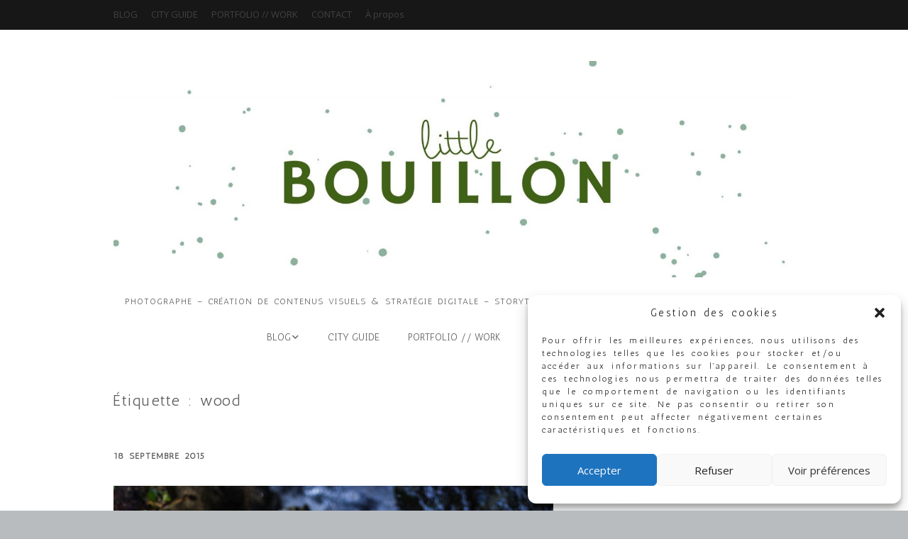

--- FILE ---
content_type: text/html; charset=UTF-8
request_url: https://littlebouillon.com/tag/wood/
body_size: 31417
content:
<!DOCTYPE html>
<!--[if lte IE 9]><html class="no-js IE9 IE" lang="fr-FR"><![endif]-->
<!--[if gt IE 9]><!--><html class="no-js" lang="fr-FR"><!--<![endif]-->
	<head>
				<meta charset="UTF-8" />
	<title>wood &#8211; little bouillon</title>
<meta name='robots' content='max-image-preview:large' />
	<style>img:is([sizes="auto" i], [sizes^="auto," i]) { contain-intrinsic-size: 3000px 1500px }</style>
	<meta property="og:image" content="https://littlebouillon.com/wp-content/uploads/2015/09/IMG_8140-Resized1-200x300.jpg"/>			<link rel="dns-prefetch" href="//fonts.googleapis.com" />
			<script type="text/javascript">
			/* <![CDATA[ */
			document.documentElement.className = document.documentElement.className.replace(new RegExp('(^|\\s)no-js(\\s|$)'), '$1js$2');
			/* ]]> */
		</script>
	<link rel='dns-prefetch' href='//platform-api.sharethis.com' />
<link rel="alternate" type="application/rss+xml" title="little bouillon &raquo; Flux" href="https://littlebouillon.com/feed/" />
<link rel="alternate" type="application/rss+xml" title="little bouillon &raquo; Flux des commentaires" href="https://littlebouillon.com/comments/feed/" />
<link rel="alternate" type="application/rss+xml" title="little bouillon &raquo; Flux de l’étiquette wood" href="https://littlebouillon.com/tag/wood/feed/" />
<script type="text/javascript">
/* <![CDATA[ */
window._wpemojiSettings = {"baseUrl":"https:\/\/s.w.org\/images\/core\/emoji\/15.0.3\/72x72\/","ext":".png","svgUrl":"https:\/\/s.w.org\/images\/core\/emoji\/15.0.3\/svg\/","svgExt":".svg","source":{"concatemoji":"https:\/\/littlebouillon.com\/wp-includes\/js\/wp-emoji-release.min.js?ver=6.7.4"}};
/*! This file is auto-generated */
!function(i,n){var o,s,e;function c(e){try{var t={supportTests:e,timestamp:(new Date).valueOf()};sessionStorage.setItem(o,JSON.stringify(t))}catch(e){}}function p(e,t,n){e.clearRect(0,0,e.canvas.width,e.canvas.height),e.fillText(t,0,0);var t=new Uint32Array(e.getImageData(0,0,e.canvas.width,e.canvas.height).data),r=(e.clearRect(0,0,e.canvas.width,e.canvas.height),e.fillText(n,0,0),new Uint32Array(e.getImageData(0,0,e.canvas.width,e.canvas.height).data));return t.every(function(e,t){return e===r[t]})}function u(e,t,n){switch(t){case"flag":return n(e,"\ud83c\udff3\ufe0f\u200d\u26a7\ufe0f","\ud83c\udff3\ufe0f\u200b\u26a7\ufe0f")?!1:!n(e,"\ud83c\uddfa\ud83c\uddf3","\ud83c\uddfa\u200b\ud83c\uddf3")&&!n(e,"\ud83c\udff4\udb40\udc67\udb40\udc62\udb40\udc65\udb40\udc6e\udb40\udc67\udb40\udc7f","\ud83c\udff4\u200b\udb40\udc67\u200b\udb40\udc62\u200b\udb40\udc65\u200b\udb40\udc6e\u200b\udb40\udc67\u200b\udb40\udc7f");case"emoji":return!n(e,"\ud83d\udc26\u200d\u2b1b","\ud83d\udc26\u200b\u2b1b")}return!1}function f(e,t,n){var r="undefined"!=typeof WorkerGlobalScope&&self instanceof WorkerGlobalScope?new OffscreenCanvas(300,150):i.createElement("canvas"),a=r.getContext("2d",{willReadFrequently:!0}),o=(a.textBaseline="top",a.font="600 32px Arial",{});return e.forEach(function(e){o[e]=t(a,e,n)}),o}function t(e){var t=i.createElement("script");t.src=e,t.defer=!0,i.head.appendChild(t)}"undefined"!=typeof Promise&&(o="wpEmojiSettingsSupports",s=["flag","emoji"],n.supports={everything:!0,everythingExceptFlag:!0},e=new Promise(function(e){i.addEventListener("DOMContentLoaded",e,{once:!0})}),new Promise(function(t){var n=function(){try{var e=JSON.parse(sessionStorage.getItem(o));if("object"==typeof e&&"number"==typeof e.timestamp&&(new Date).valueOf()<e.timestamp+604800&&"object"==typeof e.supportTests)return e.supportTests}catch(e){}return null}();if(!n){if("undefined"!=typeof Worker&&"undefined"!=typeof OffscreenCanvas&&"undefined"!=typeof URL&&URL.createObjectURL&&"undefined"!=typeof Blob)try{var e="postMessage("+f.toString()+"("+[JSON.stringify(s),u.toString(),p.toString()].join(",")+"));",r=new Blob([e],{type:"text/javascript"}),a=new Worker(URL.createObjectURL(r),{name:"wpTestEmojiSupports"});return void(a.onmessage=function(e){c(n=e.data),a.terminate(),t(n)})}catch(e){}c(n=f(s,u,p))}t(n)}).then(function(e){for(var t in e)n.supports[t]=e[t],n.supports.everything=n.supports.everything&&n.supports[t],"flag"!==t&&(n.supports.everythingExceptFlag=n.supports.everythingExceptFlag&&n.supports[t]);n.supports.everythingExceptFlag=n.supports.everythingExceptFlag&&!n.supports.flag,n.DOMReady=!1,n.readyCallback=function(){n.DOMReady=!0}}).then(function(){return e}).then(function(){var e;n.supports.everything||(n.readyCallback(),(e=n.source||{}).concatemoji?t(e.concatemoji):e.wpemoji&&e.twemoji&&(t(e.twemoji),t(e.wpemoji)))}))}((window,document),window._wpemojiSettings);
/* ]]> */
</script>
<style id='wp-emoji-styles-inline-css' type='text/css'>

	img.wp-smiley, img.emoji {
		display: inline !important;
		border: none !important;
		box-shadow: none !important;
		height: 1em !important;
		width: 1em !important;
		margin: 0 0.07em !important;
		vertical-align: -0.1em !important;
		background: none !important;
		padding: 0 !important;
	}
</style>
<link rel='stylesheet' id='cntctfrm_form_style-css' href='https://littlebouillon.com/wp-content/plugins/contact-form-plugin/css/form_style.css?ver=4.2.4' type='text/css' media='all' />
<link rel='stylesheet' id='hupso_css-css' href='https://littlebouillon.com/wp-content/plugins/hupso-share-buttons-for-twitter-facebook-google/style.css?ver=6.7.4' type='text/css' media='all' />
<link rel='stylesheet' id='Toptwenfive-social-icons-css' href='https://littlebouillon.com/wp-content/plugins/top-25-social-icons/css/toptwenfive.css?ver=6.7.4' type='text/css' media='all' />
<link rel='stylesheet' id='cmplz-general-css' href='https://littlebouillon.com/wp-content/plugins/complianz-gdpr/assets/css/cookieblocker.min.css?ver=6.4.3' type='text/css' media='all' />
<link rel='stylesheet' id='make-google-font-css' href='//fonts.googleapis.com/css?family=Antic%3Aregular%7COpen+Sans%3Aregular%2Citalic%2C700&#038;ver=1.10.8#038;subset=latin' type='text/css' media='all' />
<link rel='stylesheet' id='font-awesome-css' href='https://littlebouillon.com/wp-content/themes/make/css/libs/font-awesome/css/font-awesome.min.css?ver=5.15.2' type='text/css' media='all' />
<link rel='stylesheet' id='make-main-css' href='https://littlebouillon.com/wp-content/themes/make/style.css?ver=1.10.8' type='text/css' media='all' />
<link rel='stylesheet' id='make-print-css' href='https://littlebouillon.com/wp-content/themes/make/css/print.css?ver=1.10.8' type='text/css' media='print' />
<link rel='stylesheet' id='jquery.lightbox.min.css-css' href='https://littlebouillon.com/wp-content/plugins/wp-jquery-lightbox/styles/lightbox.min.css?ver=1.4.8.2' type='text/css' media='all' />
<script type="text/javascript" async src="https://littlebouillon.com/wp-content/plugins/burst-statistics/helpers/timeme/timeme.min.js?ver=1.3.5" id="burst-timeme-js"></script>
<script type="text/javascript" src="https://littlebouillon.com/wp-includes/js/dist/hooks.min.js?ver=4d63a3d491d11ffd8ac6" id="wp-hooks-js"></script>
<script type="text/javascript" src="https://littlebouillon.com/wp-includes/js/dist/i18n.min.js?ver=5e580eb46a90c2b997e6" id="wp-i18n-js"></script>
<script type="text/javascript" id="wp-i18n-js-after">
/* <![CDATA[ */
wp.i18n.setLocaleData( { 'text direction\u0004ltr': [ 'ltr' ] } );
/* ]]> */
</script>
<script type="text/javascript" src="https://littlebouillon.com/wp-includes/js/dist/vendor/wp-polyfill.min.js?ver=3.15.0" id="wp-polyfill-js"></script>
<script type="text/javascript" src="https://littlebouillon.com/wp-includes/js/dist/url.min.js?ver=e87eb76272a3a08402d2" id="wp-url-js"></script>
<script type="text/javascript" id="wp-api-fetch-js-translations">
/* <![CDATA[ */
( function( domain, translations ) {
	var localeData = translations.locale_data[ domain ] || translations.locale_data.messages;
	localeData[""].domain = domain;
	wp.i18n.setLocaleData( localeData, domain );
} )( "default", {"translation-revision-date":"2025-10-01 05:29:20+0000","generator":"GlotPress\/4.0.1","domain":"messages","locale_data":{"messages":{"":{"domain":"messages","plural-forms":"nplurals=2; plural=n > 1;","lang":"fr"},"An unknown error occurred.":["Une erreur inconnue s\u2019est produite."],"The response is not a valid JSON response.":["La r\u00e9ponse n\u2019est pas une r\u00e9ponse JSON valide."],"Media upload failed. If this is a photo or a large image, please scale it down and try again.":["Le t\u00e9l\u00e9versement du m\u00e9dia a \u00e9chou\u00e9. S\u2019il s\u2019agit d\u2019une photo ou d\u2019une grande image, veuillez la redimensionner puis r\u00e9essayer."],"You are probably offline.":["Vous \u00eates probablement hors ligne."]}},"comment":{"reference":"wp-includes\/js\/dist\/api-fetch.js"}} );
/* ]]> */
</script>
<script type="text/javascript" src="https://littlebouillon.com/wp-includes/js/dist/api-fetch.min.js?ver=d387b816bc1ed2042e28" id="wp-api-fetch-js"></script>
<script type="text/javascript" id="wp-api-fetch-js-after">
/* <![CDATA[ */
wp.apiFetch.use( wp.apiFetch.createRootURLMiddleware( "https://littlebouillon.com/wp-json/" ) );
wp.apiFetch.nonceMiddleware = wp.apiFetch.createNonceMiddleware( "a516fade82" );
wp.apiFetch.use( wp.apiFetch.nonceMiddleware );
wp.apiFetch.use( wp.apiFetch.mediaUploadMiddleware );
wp.apiFetch.nonceEndpoint = "https://littlebouillon.com/wp-admin/admin-ajax.php?action=rest-nonce";
/* ]]> */
</script>
<script type="text/javascript" id="burst-js-extra">
/* <![CDATA[ */
var burst = {"url":"https:\/\/littlebouillon.com\/wp-json\/","page_id":"1993","cookie_retention_days":"30","beacon_url":"https:\/\/littlebouillon.com\/burst-statistics-endpoint.php","options":{"beacon_enabled":1,"enable_cookieless_tracking":0,"enable_turbo_mode":0,"do_not_track":0}};
/* ]]> */
</script>
<script type="text/javascript" async src="https://littlebouillon.com/wp-content/plugins/burst-statistics/assets/js/build/burst.min.js?ver=1.3.5" id="burst-js"></script>
<script type="text/javascript" src="https://littlebouillon.com/wp-includes/js/jquery/jquery.min.js?ver=3.7.1" id="jquery-core-js"></script>
<script type="text/javascript" src="https://littlebouillon.com/wp-includes/js/jquery/jquery-migrate.min.js?ver=3.4.1" id="jquery-migrate-js"></script>
<script type="text/javascript" src="//platform-api.sharethis.com/js/sharethis.js#source=googleanalytics-wordpress#product=ga" id="googleanalytics-platform-sharethis-js"></script>
<link rel="https://api.w.org/" href="https://littlebouillon.com/wp-json/" /><link rel="alternate" title="JSON" type="application/json" href="https://littlebouillon.com/wp-json/wp/v2/tags/385" /><link rel="EditURI" type="application/rsd+xml" title="RSD" href="https://littlebouillon.com/xmlrpc.php?rsd" />
<meta name="generator" content="WordPress 6.7.4" />

<meta name="description" content="Photographe culinaire et lifestyle &amp; Styliste culinaire Virginie Robichon. Création et réalisation de recettes, photographie pub - magazine" />
<style>.cmplz-hidden{display:none!important;}</style><!-- Analytics by WP Statistics v14.1 - https://wp-statistics.com/ -->
		<meta name="viewport" content="width=device-width, initial-scale=1" />
	
<!-- Begin Make Inline CSS -->
<style type="text/css">
body,.font-body{font-family:"Antic","Helvetica Neue",Helvetica,Arial,sans-serif;font-size:14px;font-size:1.4rem;line-height:1.3;letter-spacing:2.5px;word-spacing:2px;}a:hover,a:focus{text-decoration:underline;}#comments{font-size:12px;font-size:1.2rem;}.comment-date{font-size:11px;font-size:1.1rem;}h1:not(.site-title),.font-header,.entry-title{font-family:"Antic","Helvetica Neue",Helvetica,Arial,sans-serif;font-size:22px;font-size:2.2rem;line-height:1.3;letter-spacing:1.5px;word-spacing:2px;}h2{font-family:"Antic","Helvetica Neue",Helvetica,Arial,sans-serif;font-size:18px;font-size:1.8rem;}h3,.builder-text-content .widget-title{font-family:"Antic","Helvetica Neue",Helvetica,Arial,sans-serif;font-size:16px;font-size:1.6rem;}h4{font-family:"Antic","Helvetica Neue",Helvetica,Arial,sans-serif;font-size:14px;font-size:1.4rem;}h5{font-family:"Antic","Helvetica Neue",Helvetica,Arial,sans-serif;font-size:12px;font-size:1.2rem;}h6{font-family:"Antic","Helvetica Neue",Helvetica,Arial,sans-serif;font-size:10px;font-size:1rem;}.site-description,.site-description a,.font-site-tagline{font-family:"Antic","Helvetica Neue",Helvetica,Arial,sans-serif;}.site-navigation .menu li a,.font-nav,.site-navigation .menu-toggle{font-family:"Antic","Helvetica Neue",Helvetica,Arial,sans-serif;font-size:14px;font-size:1.4rem;font-weight:normal;font-style:normal;text-transform:none;line-height:1.4;letter-spacing:0px;word-spacing:0px;}.site-navigation .menu li.current_page_item > a,.site-navigation .menu .children li.current_page_item > a,.site-navigation .menu li.current-menu-item > a,.site-navigation .menu .sub-menu li.current-menu-item > a{font-weight:bold;}.header-bar,.header-text,.header-bar .search-form input,.header-bar .menu a,.header-navigation .mobile-menu ul.menu li a{font-family:"Open Sans","Helvetica Neue",Helvetica,Arial,sans-serif;font-size:13px;font-size:1.3rem;font-weight:normal;font-style:normal;text-transform:none;line-height:1.6;letter-spacing:0px;word-spacing:0px;}.sidebar .widget-title,.sidebar .widgettitle,.sidebar .widget-title a,.sidebar .widgettitle a,.font-widget-title{font-family:"Open Sans","Helvetica Neue",Helvetica,Arial,sans-serif;font-size:13px;font-size:1.3rem;font-weight:bold;font-style:normal;text-transform:none;line-height:1.6;letter-spacing:0px;word-spacing:0px;}.sidebar .widget,.font-widget{font-family:"Antic","Helvetica Neue",Helvetica,Arial,sans-serif;font-size:13px;font-size:1.3rem;font-weight:normal;font-style:normal;text-transform:none;line-height:1.6;letter-spacing:0px;word-spacing:0px;}.footer-widget-container .widget-title,.footer-widget-container .widgettitle,.footer-widget-container .widget-title a,.footer-widget-container .widgettitle a{font-family:"Open Sans","Helvetica Neue",Helvetica,Arial,sans-serif;font-size:13px;font-size:1.3rem;font-weight:normal;font-style:normal;text-transform:none;line-height:1.6;letter-spacing:0px;word-spacing:0px;}.footer-widget-container .widget{font-family:"Antic","Helvetica Neue",Helvetica,Arial,sans-serif;font-size:10px;font-size:1rem;font-weight:normal;font-style:normal;text-transform:none;line-height:1.6;letter-spacing:0px;word-spacing:0px;}.footer-text{font-family:"Antic","Helvetica Neue",Helvetica,Arial,sans-serif;font-size:13px;font-size:1.3rem;font-weight:normal;font-style:normal;text-transform:none;line-height:1.6;letter-spacing:0px;word-spacing:0px;}.color-primary-text,a,.entry-author-byline a.vcard,.entry-footer a:hover,.comment-form .required,ul.ttfmake-list-dot li:before,ol.ttfmake-list-dot li:before,.entry-comment-count a:hover,.comment-count-icon a:hover{color:#f27979;}.color-primary-background,.ttfmake-button.color-primary-background{background-color:#f27979;}.color-primary-border{border-color:#f27979;}.color-text,body,.entry-date a,button,input,select,textarea,[class*="navigation"] .nav-previous a,[class*="navigation"] .nav-previous span,[class*="navigation"] .nav-next a,[class*="navigation"] .nav-next span{color:#5e5e5e;}::-webkit-input-placeholder{color:#5e5e5e;}:-moz-placeholder{color:#5e5e5e;}::-moz-placeholder{color:#5e5e5e;}:-ms-input-placeholder{color:#5e5e5e;}.site-header .site-description{color:#5b5b5b;}.site-navigation .menu li a{color:#5e5e5e;}.site-navigation .menu li a:hover,.site-navigation .menu li a:focus{color:#898989;}.header-bar a,.header-bar .menu li a,.header-bar .social-links a{color:#424242;}.sidebar .widget-title,.sidebar .widgettitle,.sidebar .widget-title a,.sidebar .widgettitle a{color:#406217;}.sidebar .widget{color:#406217;}.sidebar a{color:#406217;}.sidebar a:hover,.sidebar a:focus{color:#406217;}.sidebar table,.sidebar table th,.sidebar table td,.sidebar .widget li{border-color:#406217;}.site-footer{background-color:rgba(252, 248, 247, 1);}.site-content{padding-top:0;}div.custom-logo{background-image:url("https://littlebouillon.com/wp-content/uploads/2025/03/cropped-Green-Watercolor-Texture-Phone-Wallpaper-1920-x-1080-px.jpg");width:960px;}div.custom-logo a{padding-bottom:31.822916666667%;}
@media screen and (min-width: 800px){.has-left-sidebar.has-right-sidebar .entry-title{font-size:13px;font-size:1.3rem;}.site-navigation .menu .page_item_has_children a:after,.site-navigation .menu .menu-item-has-children a:after{top:-1px;font-size:10px;font-size:1rem;}.site-navigation .menu .sub-menu li a,.site-navigation .menu .children li a{font-family:"Antic","Helvetica Neue",Helvetica,Arial,sans-serif;font-size:13px;font-size:1.3rem;font-weight:normal;font-style:normal;text-transform:none;line-height:1.4;letter-spacing:0px;word-spacing:0px;}.site-navigation .menu .children .page_item_has_children a:after,.site-navigation .menu .sub-menu .menu-item-has-children a:after{font-size:9px;font-size:0.9rem;}.site-navigation .menu li.current_page_item > a,.site-navigation .menu .children li.current_page_item > a,.site-navigation .menu li.current_page_ancestor > a,.site-navigation .menu li.current-menu-item > a,.site-navigation .menu .sub-menu li.current-menu-item > a,.site-navigation .menu li.current-menu-ancestor > a{font-weight:bold;}.site-navigation ul.menu ul a:hover,.site-navigation ul.menu ul a:focus,.site-navigation .menu ul ul a:hover,.site-navigation .menu ul ul a:focus{background-color:rgba(102, 102, 102, 1);}.site-navigation ul.menu ul a,.site-navigation .menu ul ul a{color:#727272;}.site-navigation .page_item_has_children a:after,.site-navigation .menu-item-has-children a:after{color:#6b6b6b;}.site-navigation .menu .sub-menu a,.site-navigation .menu .children a{border-bottom-color:#6b6b6b;}}
</style>
<!-- End Make Inline CSS -->
<link rel="icon" href="https://littlebouillon.com/wp-content/uploads/2025/03/cropped-Green-Watercolor-Texture-Phone-Wallpaper-1920-x-1080-px-1-32x32.jpg" sizes="32x32" />
<link rel="icon" href="https://littlebouillon.com/wp-content/uploads/2025/03/cropped-Green-Watercolor-Texture-Phone-Wallpaper-1920-x-1080-px-1-192x192.jpg" sizes="192x192" />
<link rel="apple-touch-icon" href="https://littlebouillon.com/wp-content/uploads/2025/03/cropped-Green-Watercolor-Texture-Phone-Wallpaper-1920-x-1080-px-1-180x180.jpg" />
<meta name="msapplication-TileImage" content="https://littlebouillon.com/wp-content/uploads/2025/03/cropped-Green-Watercolor-Texture-Phone-Wallpaper-1920-x-1080-px-1-270x270.jpg" />

<script type='text/javascript' src='https://littlebouillon.com/wp-content/plugins/wp-spamshield/js/jscripts.php'></script> 
	</head>

	<body data-rsssl=1 data-cmplz=1 class="archive tag tag-wood tag-385 wp-custom-logo view-archive full-width has-right-sidebar">
				<div id="site-wrapper" class="site-wrapper">
			<a class="skip-link screen-reader-text" href="#site-content">Skip to content</a>

			
<header id="site-header" class="site-header header-layout-2 no-site-title" role="banner">
		<div class="header-bar">
		<div class="container">
									
			
    <nav class="header-navigation" role="navigation">
                <div class="header-bar-menu desktop-menu"><ul id="menu-mes-recettes" class="menu"><li id="menu-item-1072" class="menu-item menu-item-type-custom menu-item-object-custom menu-item-1072"><a href="https://www.littlebouillon.com/?post_type=post">BLOG</a></li>
<li id="menu-item-6758" class="menu-item menu-item-type-taxonomy menu-item-object-category menu-item-6758"><a href="https://littlebouillon.com/category/bonne-adresse/">CITY GUIDE</a></li>
<li id="menu-item-6490" class="menu-item menu-item-type-post_type menu-item-object-page menu-item-home menu-item-6490"><a href="https://littlebouillon.com/">PORTFOLIO // WORK</a></li>
<li id="menu-item-39" class="menu-item menu-item-type-post_type menu-item-object-page menu-item-39"><a href="https://littlebouillon.com/contact/">CONTACT</a></li>
<li id="menu-item-965" class="menu-item menu-item-type-post_type menu-item-object-page menu-item-965"><a href="https://littlebouillon.com/a-propos-little-bouillon/">À propos</a></li>
</ul></div>    </nav>
		</div>
	</div>
		<div class="site-header-main">
		<div class="container">
			<div class="site-branding">
									<a href="https://littlebouillon.com/" class="custom-logo-link" rel="home"><img width="1920" height="611" src="https://littlebouillon.com/wp-content/uploads/2025/03/cropped-Green-Watercolor-Texture-Phone-Wallpaper-1920-x-1080-px.jpg" class="custom-logo" alt="little bouillon" decoding="async" fetchpriority="high" srcset="https://littlebouillon.com/wp-content/uploads/2025/03/cropped-Green-Watercolor-Texture-Phone-Wallpaper-1920-x-1080-px.jpg 1920w, https://littlebouillon.com/wp-content/uploads/2025/03/cropped-Green-Watercolor-Texture-Phone-Wallpaper-1920-x-1080-px-1536x489.jpg 1536w, https://littlebouillon.com/wp-content/uploads/2025/03/cropped-Green-Watercolor-Texture-Phone-Wallpaper-1920-x-1080-px-300x95.jpg 300w, https://littlebouillon.com/wp-content/uploads/2025/03/cropped-Green-Watercolor-Texture-Phone-Wallpaper-1920-x-1080-px-768x244.jpg 768w, https://littlebouillon.com/wp-content/uploads/2025/03/cropped-Green-Watercolor-Texture-Phone-Wallpaper-1920-x-1080-px-1024x326.jpg 1024w" sizes="(max-width: 1920px) 100vw, 1920px" /></a>												<h1 class="site-title screen-reader-text">
					<a href="https://littlebouillon.com/" rel="home">little bouillon</a>
				</h1>
												<span class="site-description">
					Photographe &#8211; Création  de Contenus visuels &amp; Stratégie digitale &#8211; Storytelling Produit &#8211; Direction Artistique &#8211; Auteur				</span>
							</div>

			
<nav id="site-navigation" class="site-navigation" role="navigation">
			<button class="menu-toggle">Menu</button>
		<div class=" mobile-menu"><ul id="menu-mes-recettes-1" class="menu"><li class="menu-item menu-item-type-custom menu-item-object-custom menu-item-has-children menu-item-1072"><a href="https://www.littlebouillon.com/?post_type=post">BLOG</a>
<ul class="sub-menu">
	<li id="menu-item-6495" class="menu-item menu-item-type-taxonomy menu-item-object-category menu-item-6495"><a href="https://littlebouillon.com/category/recettes/">Mes recettes</a></li>
	<li id="menu-item-6496" class="menu-item menu-item-type-taxonomy menu-item-object-category menu-item-6496"><a href="https://littlebouillon.com/category/lifestyle/">Lifestyle</a></li>
</ul>
</li>
<li class="menu-item menu-item-type-taxonomy menu-item-object-category menu-item-6758"><a href="https://littlebouillon.com/category/bonne-adresse/">CITY GUIDE</a></li>
<li class="menu-item menu-item-type-post_type menu-item-object-page menu-item-home menu-item-6490"><a href="https://littlebouillon.com/">PORTFOLIO // WORK</a></li>
<li class="menu-item menu-item-type-post_type menu-item-object-page menu-item-39"><a href="https://littlebouillon.com/contact/">CONTACT</a></li>
<li class="menu-item menu-item-type-post_type menu-item-object-page menu-item-965"><a href="https://littlebouillon.com/a-propos-little-bouillon/">À propos</a></li>
</ul></div></nav>		</div>
	</div>
</header>
			<div id="site-content" class="site-content">
				<div class="container">

<main id="site-main" class="site-main" role="main">

	<header class="section-header">
				
<h1 class="section-title">
	Étiquette : <span>wood</span></h1>			</header>

			
<article id="post-1993" class="post-1993 post type-post status-publish format-standard has-post-thumbnail hentry category-astuces category-concours category-recettes category-sucre category-vegetarien tag-blog tag-breakfast tag-brunch tag-cacao tag-cake tag-chocolate tag-coconut tag-concours tag-fiordifrutta tag-food tag-forest tag-glutenfree tag-italy tag-jam tag-lac tag-latresorerie tag-littlebouillon tag-mercishopparis tag-mirabelle tag-nocciolata tag-nut tag-paste tag-picnic tag-pie tag-recipe tag-rigonidiasiago tag-rigonifrance tag-rusticpie tag-saison tag-spinash tag-strawberry tag-sugar tag-taste tag-tea tag-wood has-author-avatar">
		<header class="entry-header">
		<div class="entry-meta">

<time class="entry-date published" datetime="2015-09-18T18:30:02+02:00"><a href="https://littlebouillon.com/2015/09/petit-dejeuner-gouter-gourmand-pour-la-rentree/" rel="bookmark">18 septembre 2015</a></time>
</div>

<figure class="entry-thumbnail post-header">
	<a href="https://littlebouillon.com/2015/09/petit-dejeuner-gouter-gourmand-pour-la-rentree/" rel="bookmark">		<img width="620" height="931" src="https://littlebouillon.com/wp-content/uploads/2015/09/IMG_8140-Resized1-682x1024.jpg" class="attachment-large size-large wp-post-image" alt="" decoding="async" srcset="https://littlebouillon.com/wp-content/uploads/2015/09/IMG_8140-Resized1-682x1024.jpg 682w, https://littlebouillon.com/wp-content/uploads/2015/09/IMG_8140-Resized1-200x300.jpg 200w, https://littlebouillon.com/wp-content/uploads/2015/09/IMG_8140-Resized1.jpg 1066w" sizes="(max-width: 620px) 100vw, 620px" />	</a>	</figure>

<h1 class="entry-title">
	<a href="https://littlebouillon.com/2015/09/petit-dejeuner-gouter-gourmand-pour-la-rentree/" rel="bookmark">		Goûter gourmand pour la rentrée	</a></h1>
<div class="entry-meta">
</div>	</header>
	
	<div class="entry-content">
				<p>Balade gourmande dans la nature -Recette & concours-<br />
La tarte rustique "promenons-nous dans les bois"<br />
C'est la rentrée et comme j'aime partager les bonnes choses, je te propose de participer au concours - Balade gourmande dans les bois - sur instagram:<br />
3 gagnants qui remporteront chacun 4 produits de la gamme rigoni di asiago<br />
(2 pots de miel bio italien (300g) & 2 pots de confiture de fruits bio fiordifrutta (250g) de Rigoni di Asiago) Pour participer :</p>
<p> <a class="more-link" href="https://littlebouillon.com/2015/09/petit-dejeuner-gouter-gourmand-pour-la-rentree/">Lire la suite</a></p>
	</div>

		<footer class="entry-footer">
		<div class="entry-meta">

<div class="entry-author">
		<div class="entry-author-avatar">
		<a class="vcard" href="https://littlebouillon.com/author/little-bouillon/"><img src="https://littlebouillon.com/wp-content/plugins/user-avatar/user-avatar-pic.php?src=https://littlebouillon.com/wp-content/uploads/avatars/2/1453994933-bpfull.jpg&#038;w=96&#038;id=2&#038;random=1453994934" alt="" class=" avatar  avatar-96  photo user-2-avatar" width="96" height="96" /></a>	</div>
		<div class="entry-author-byline">
		by <a class="vcard fn" href="https://littlebouillon.com/author/little-bouillon/">little bouillon</a>	</div>
	</div>
</div>
	<i class="fa fa-file"></i> <ul class="post-categories">
	<li><a href="https://littlebouillon.com/category/astuces/" rel="category tag">astuces</a></li>
	<li><a href="https://littlebouillon.com/category/concours/" rel="category tag">concours</a></li>
	<li><a href="https://littlebouillon.com/category/recettes/" rel="category tag">Recettes</a></li>
	<li><a href="https://littlebouillon.com/category/sucre/" rel="category tag">sucré</a></li>
	<li><a href="https://littlebouillon.com/category/vegetarien/" rel="category tag">végétarien</a></li></ul><i class="fa fa-tag"></i> <ul class="post-tags"><li><a href="https://littlebouillon.com/tag/blog/" rel="tag">blog</a></li>
<li><a href="https://littlebouillon.com/tag/breakfast/" rel="tag">breakfast</a></li>
<li><a href="https://littlebouillon.com/tag/brunch/" rel="tag">brunch</a></li>
<li><a href="https://littlebouillon.com/tag/cacao/" rel="tag">cacao</a></li>
<li><a href="https://littlebouillon.com/tag/cake/" rel="tag">cake</a></li>
<li><a href="https://littlebouillon.com/tag/chocolate/" rel="tag">chocolate</a></li>
<li><a href="https://littlebouillon.com/tag/coconut/" rel="tag">coconut</a></li>
<li><a href="https://littlebouillon.com/tag/concours/" rel="tag">concours</a></li>
<li><a href="https://littlebouillon.com/tag/fiordifrutta/" rel="tag">fiordifrutta</a></li>
<li><a href="https://littlebouillon.com/tag/food/" rel="tag">food</a></li>
<li><a href="https://littlebouillon.com/tag/forest/" rel="tag">forest</a></li>
<li><a href="https://littlebouillon.com/tag/glutenfree/" rel="tag">glutenfree</a></li>
<li><a href="https://littlebouillon.com/tag/italy/" rel="tag">italy</a></li>
<li><a href="https://littlebouillon.com/tag/jam/" rel="tag">jam</a></li>
<li><a href="https://littlebouillon.com/tag/lac/" rel="tag">lac</a></li>
<li><a href="https://littlebouillon.com/tag/latresorerie/" rel="tag">latresorerie</a></li>
<li><a href="https://littlebouillon.com/tag/littlebouillon/" rel="tag">littlebouillon</a></li>
<li><a href="https://littlebouillon.com/tag/mercishopparis/" rel="tag">mercishopparis</a></li>
<li><a href="https://littlebouillon.com/tag/mirabelle/" rel="tag">mirabelle</a></li>
<li><a href="https://littlebouillon.com/tag/nocciolata/" rel="tag">nocciolata</a></li>
<li><a href="https://littlebouillon.com/tag/nut/" rel="tag">nut</a></li>
<li><a href="https://littlebouillon.com/tag/paste/" rel="tag">paste</a></li>
<li><a href="https://littlebouillon.com/tag/picnic/" rel="tag">picnic</a></li>
<li><a href="https://littlebouillon.com/tag/pie/" rel="tag">pie</a></li>
<li><a href="https://littlebouillon.com/tag/recipe/" rel="tag">recipe</a></li>
<li><a href="https://littlebouillon.com/tag/rigonidiasiago/" rel="tag">rigonidiasiago</a></li>
<li><a href="https://littlebouillon.com/tag/rigonifrance/" rel="tag">rigonifrance</a></li>
<li><a href="https://littlebouillon.com/tag/rusticpie/" rel="tag">rusticpie</a></li>
<li><a href="https://littlebouillon.com/tag/saison/" rel="tag">saison</a></li>
<li><a href="https://littlebouillon.com/tag/spinash/" rel="tag">spinash</a></li>
<li><a href="https://littlebouillon.com/tag/strawberry/" rel="tag">strawberry</a></li>
<li><a href="https://littlebouillon.com/tag/sugar/" rel="tag">sugar</a></li>
<li><a href="https://littlebouillon.com/tag/taste/" rel="tag">taste</a></li>
<li><a href="https://littlebouillon.com/tag/tea/" rel="tag">tea</a></li>
<li><a href="https://littlebouillon.com/tag/wood/" rel="tag">wood</a></li></ul>	</footer>
	</article>
	
	

</main>

<section id="sidebar-right" class="widget-area sidebar sidebar-right active" role="complementary">
	<aside id="search-2" class="widget widget_search">
<form role="search" method="get" class="search-form" action="https://littlebouillon.com/">
	<input type="search" class="search-field" id="search-field" placeholder="Rechercher…" title="Press Enter to submit your search" value="" name="s" aria-label="Search for:">
	<input type="submit" class="search-submit" value="Search" aria-label="Search" role="button">
</form>
</aside><aside id="text-5" class="widget widget_text">			<div class="textwidget"><div id="trustindex-feed-container-92696ebfac18f35"></div>
</div>
		</aside><aside id="abput_me_3000" class="widget widget_aboutme"><h4 class="widget-title"> </h4>    <style>
        .aboutme {
            clear: both
        }

        .aboutme * {
            border: 0px solid;
        }

        .aboutme img {
            padding: 0px;
        }
    </style>
    <div class='aboutme'><img width="80" height="80" style='float:left; margin:5px;' src='https://littlebouillon.com/wp-content/uploads/2025/03/Capture-decran-2025-03-27-a-12.34.16-avat.png'><h1><strong><span style="font-size: 14px;">Virginie Robichon</span></strong></h1>
<ul>
 	<li><strong>Photographe</strong></li>
 	<li><strong>Création de Contenus visuels &amp; Stratégie digitale </strong></li>
 	<li><strong>Storytelling Produit </strong></li>
 	<li><strong>Direction Artistique</strong></li>
 	<li><strong>Community Manager</strong></li>
 	<li><strong>Auteur</strong></li>
</ul><div style='clear:both'></div><div style='border-top: 1px solid #eee; padding-top:5px; position:relative; height:25px'><div style='left:0; position: absolute'></div></div></div></aside>
		<aside id="recent-posts-2" class="widget widget_recent_entries">
		<h4 class="widget-title">Articles récents</h4>
		<ul>
											<li>
					<a href="https://littlebouillon.com/2022/03/burger-de-boeuf-cochon-sauce-bbq-pimentee/">BURGER DE BOEUF &#038; COCHON SAUCE BBQ PIMENTÉE</a>
									</li>
											<li>
					<a href="https://littlebouillon.com/2022/02/salade-vitaminee-et-fromagere/">Salade vitaminée et fromagère</a>
									</li>
											<li>
					<a href="https://littlebouillon.com/2022/02/bouillon-de-legumes-avec-un-oeuf-marine-des-algues-wakame-bretonne-fraiche-shitake-pickles-de-radis-cive-et-piment/">Bouillon de légumes avec un oeuf* mariné, des algues wakamé bretonne fraîche, shitaké, pickles de radis, cive et piment</a>
									</li>
											<li>
					<a href="https://littlebouillon.com/2022/02/nouilles-de-patate-douce-sautees-a-lail-aux-epinards-frais-carottes-shiitakes-arroses-de-sauce-japchae-et-accompagnes-de-tofu-soyeux-frit/">Nouilles de patate douce sautées à l’ail, aux épinards frais, carottes, shiitakés arrosés de sauce Japchaé et accompagnés de tofu soyeux frit</a>
									</li>
											<li>
					<a href="https://littlebouillon.com/2021/05/salade-de-petit-pois-frais-cru-et-cuitquinoaoeuf-mollet-et-sa-vinaigrette-herbacee-printaniere/">Salade de Petit Pois frais cru et cuit/Quinoa/Oeuf mollet et sa vinaigrette herbacée printanière</a>
									</li>
					</ul>

		</aside><aside id="archives-2" class="widget widget_archive"><h4 class="widget-title">Archives</h4>		<label class="screen-reader-text" for="archives-dropdown-2">Archives</label>
		<select id="archives-dropdown-2" name="archive-dropdown">
			
			<option value="">Sélectionner un mois</option>
				<option value='https://littlebouillon.com/2022/03/'> mars 2022 </option>
	<option value='https://littlebouillon.com/2022/02/'> février 2022 </option>
	<option value='https://littlebouillon.com/2021/05/'> mai 2021 </option>
	<option value='https://littlebouillon.com/2021/04/'> avril 2021 </option>
	<option value='https://littlebouillon.com/2021/03/'> mars 2021 </option>
	<option value='https://littlebouillon.com/2021/02/'> février 2021 </option>
	<option value='https://littlebouillon.com/2020/12/'> décembre 2020 </option>
	<option value='https://littlebouillon.com/2020/11/'> novembre 2020 </option>
	<option value='https://littlebouillon.com/2020/10/'> octobre 2020 </option>
	<option value='https://littlebouillon.com/2020/09/'> septembre 2020 </option>
	<option value='https://littlebouillon.com/2020/07/'> juillet 2020 </option>
	<option value='https://littlebouillon.com/2020/06/'> juin 2020 </option>
	<option value='https://littlebouillon.com/2020/05/'> mai 2020 </option>
	<option value='https://littlebouillon.com/2020/04/'> avril 2020 </option>
	<option value='https://littlebouillon.com/2020/03/'> mars 2020 </option>
	<option value='https://littlebouillon.com/2020/02/'> février 2020 </option>
	<option value='https://littlebouillon.com/2020/01/'> janvier 2020 </option>
	<option value='https://littlebouillon.com/2019/12/'> décembre 2019 </option>
	<option value='https://littlebouillon.com/2019/11/'> novembre 2019 </option>
	<option value='https://littlebouillon.com/2019/10/'> octobre 2019 </option>
	<option value='https://littlebouillon.com/2019/04/'> avril 2019 </option>
	<option value='https://littlebouillon.com/2018/09/'> septembre 2018 </option>
	<option value='https://littlebouillon.com/2018/03/'> mars 2018 </option>
	<option value='https://littlebouillon.com/2018/02/'> février 2018 </option>
	<option value='https://littlebouillon.com/2017/11/'> novembre 2017 </option>
	<option value='https://littlebouillon.com/2017/09/'> septembre 2017 </option>
	<option value='https://littlebouillon.com/2017/07/'> juillet 2017 </option>
	<option value='https://littlebouillon.com/2017/06/'> juin 2017 </option>
	<option value='https://littlebouillon.com/2017/05/'> mai 2017 </option>
	<option value='https://littlebouillon.com/2017/03/'> mars 2017 </option>
	<option value='https://littlebouillon.com/2016/11/'> novembre 2016 </option>
	<option value='https://littlebouillon.com/2016/10/'> octobre 2016 </option>
	<option value='https://littlebouillon.com/2016/09/'> septembre 2016 </option>
	<option value='https://littlebouillon.com/2016/08/'> août 2016 </option>
	<option value='https://littlebouillon.com/2016/07/'> juillet 2016 </option>
	<option value='https://littlebouillon.com/2016/05/'> mai 2016 </option>
	<option value='https://littlebouillon.com/2016/04/'> avril 2016 </option>
	<option value='https://littlebouillon.com/2016/03/'> mars 2016 </option>
	<option value='https://littlebouillon.com/2016/02/'> février 2016 </option>
	<option value='https://littlebouillon.com/2016/01/'> janvier 2016 </option>
	<option value='https://littlebouillon.com/2015/12/'> décembre 2015 </option>
	<option value='https://littlebouillon.com/2015/11/'> novembre 2015 </option>
	<option value='https://littlebouillon.com/2015/10/'> octobre 2015 </option>
	<option value='https://littlebouillon.com/2015/09/'> septembre 2015 </option>
	<option value='https://littlebouillon.com/2015/08/'> août 2015 </option>
	<option value='https://littlebouillon.com/2015/07/'> juillet 2015 </option>
	<option value='https://littlebouillon.com/2015/06/'> juin 2015 </option>
	<option value='https://littlebouillon.com/2015/04/'> avril 2015 </option>
	<option value='https://littlebouillon.com/2015/03/'> mars 2015 </option>
	<option value='https://littlebouillon.com/2014/11/'> novembre 2014 </option>
	<option value='https://littlebouillon.com/2014/07/'> juillet 2014 </option>
	<option value='https://littlebouillon.com/2014/06/'> juin 2014 </option>

		</select>

			<script type="text/javascript">
/* <![CDATA[ */

(function() {
	var dropdown = document.getElementById( "archives-dropdown-2" );
	function onSelectChange() {
		if ( dropdown.options[ dropdown.selectedIndex ].value !== '' ) {
			document.location.href = this.options[ this.selectedIndex ].value;
		}
	}
	dropdown.onchange = onSelectChange;
})();

/* ]]> */
</script>
</aside><aside id="tag_cloud-4" class="widget widget_tag_cloud"><h4 class="widget-title">#hashtags</h4><div class="tagcloud"><a href="https://littlebouillon.com/tag/blog/" class="tag-cloud-link tag-link-306 tag-link-position-1" style="font-size: 12.375pt;" aria-label="blog (19 éléments)">blog</a>
<a href="https://littlebouillon.com/tag/bonneadresse/" class="tag-cloud-link tag-link-309 tag-link-position-2" style="font-size: 10.1875pt;" aria-label="bonneadresse (13 éléments)">bonneadresse</a>
<a href="https://littlebouillon.com/tag/bread/" class="tag-cloud-link tag-link-13 tag-link-position-3" style="font-size: 10.1875pt;" aria-label="bread (13 éléments)">bread</a>
<a href="https://littlebouillon.com/tag/brunch/" class="tag-cloud-link tag-link-79 tag-link-position-4" style="font-size: 8.5833333333333pt;" aria-label="brunch (10 éléments)">brunch</a>
<a href="https://littlebouillon.com/tag/butter/" class="tag-cloud-link tag-link-50 tag-link-position-5" style="font-size: 8pt;" aria-label="butter (9 éléments)">butter</a>
<a href="https://littlebouillon.com/tag/cake/" class="tag-cloud-link tag-link-83 tag-link-position-6" style="font-size: 9.6041666666667pt;" aria-label="cake (12 éléments)">cake</a>
<a href="https://littlebouillon.com/tag/cheese/" class="tag-cloud-link tag-link-30 tag-link-position-7" style="font-size: 13.541666666667pt;" aria-label="cheese (23 éléments)">cheese</a>
<a href="https://littlebouillon.com/tag/cityguide/" class="tag-cloud-link tag-link-467 tag-link-position-8" style="font-size: 10.916666666667pt;" aria-label="cityguide (15 éléments)">cityguide</a>
<a href="https://littlebouillon.com/tag/color/" class="tag-cloud-link tag-link-192 tag-link-position-9" style="font-size: 9.6041666666667pt;" aria-label="color (12 éléments)">color</a>
<a href="https://littlebouillon.com/tag/cream/" class="tag-cloud-link tag-link-173 tag-link-position-10" style="font-size: 8pt;" aria-label="cream (9 éléments)">cream</a>
<a href="https://littlebouillon.com/tag/drink/" class="tag-cloud-link tag-link-183 tag-link-position-11" style="font-size: 12.375pt;" aria-label="drink (19 éléments)">drink</a>
<a href="https://littlebouillon.com/tag/eat/" class="tag-cloud-link tag-link-84 tag-link-position-12" style="font-size: 12.083333333333pt;" aria-label="eat (18 éléments)">eat</a>
<a href="https://littlebouillon.com/tag/flowers/" class="tag-cloud-link tag-link-410 tag-link-position-13" style="font-size: 8pt;" aria-label="flowers (9 éléments)">flowers</a>
<a href="https://littlebouillon.com/tag/food/" class="tag-cloud-link tag-link-26 tag-link-position-14" style="font-size: 22pt;" aria-label="food (90 éléments)">food</a>
<a href="https://littlebouillon.com/tag/fresh/" class="tag-cloud-link tag-link-182 tag-link-position-15" style="font-size: 14.708333333333pt;" aria-label="fresh (28 éléments)">fresh</a>
<a href="https://littlebouillon.com/tag/friends/" class="tag-cloud-link tag-link-487 tag-link-position-16" style="font-size: 10.1875pt;" aria-label="friends (13 éléments)">friends</a>
<a href="https://littlebouillon.com/tag/fruit/" class="tag-cloud-link tag-link-24 tag-link-position-17" style="font-size: 12.958333333333pt;" aria-label="fruit (21 éléments)">fruit</a>
<a href="https://littlebouillon.com/tag/garlic/" class="tag-cloud-link tag-link-77 tag-link-position-18" style="font-size: 8pt;" aria-label="garlic (9 éléments)">garlic</a>
<a href="https://littlebouillon.com/tag/goodtime/" class="tag-cloud-link tag-link-403 tag-link-position-19" style="font-size: 9.1666666666667pt;" aria-label="goodtime (11 éléments)">goodtime</a>
<a href="https://littlebouillon.com/tag/green/" class="tag-cloud-link tag-link-152 tag-link-position-20" style="font-size: 9.1666666666667pt;" aria-label="green (11 éléments)">green</a>
<a href="https://littlebouillon.com/tag/happy/" class="tag-cloud-link tag-link-193 tag-link-position-21" style="font-size: 8.5833333333333pt;" aria-label="happy (10 éléments)">happy</a>
<a href="https://littlebouillon.com/tag/herb/" class="tag-cloud-link tag-link-25 tag-link-position-22" style="font-size: 13.541666666667pt;" aria-label="herb (23 éléments)">herb</a>
<a href="https://littlebouillon.com/tag/italy/" class="tag-cloud-link tag-link-109 tag-link-position-23" style="font-size: 8.5833333333333pt;" aria-label="italy (10 éléments)">italy</a>
<a href="https://littlebouillon.com/tag/lemon/" class="tag-cloud-link tag-link-188 tag-link-position-24" style="font-size: 11.354166666667pt;" aria-label="lemon (16 éléments)">lemon</a>
<a href="https://littlebouillon.com/tag/littlebouillon/" class="tag-cloud-link tag-link-15 tag-link-position-25" style="font-size: 21.5625pt;" aria-label="littlebouillon (85 éléments)">littlebouillon</a>
<a href="https://littlebouillon.com/tag/little-bouillon/" class="tag-cloud-link tag-link-214 tag-link-position-26" style="font-size: 8.5833333333333pt;" aria-label="little bouillon (10 éléments)">little bouillon</a>
<a href="https://littlebouillon.com/tag/lunch/" class="tag-cloud-link tag-link-66 tag-link-position-27" style="font-size: 11.354166666667pt;" aria-label="lunch (16 éléments)">lunch</a>
<a href="https://littlebouillon.com/tag/mood/" class="tag-cloud-link tag-link-405 tag-link-position-28" style="font-size: 9.1666666666667pt;" aria-label="mood (11 éléments)">mood</a>
<a href="https://littlebouillon.com/tag/paris/" class="tag-cloud-link tag-link-93 tag-link-position-29" style="font-size: 11.791666666667pt;" aria-label="paris (17 éléments)">paris</a>
<a href="https://littlebouillon.com/tag/pict/" class="tag-cloud-link tag-link-27 tag-link-position-30" style="font-size: 13.833333333333pt;" aria-label="pict (24 éléments)">pict</a>
<a href="https://littlebouillon.com/tag/pie/" class="tag-cloud-link tag-link-72 tag-link-position-31" style="font-size: 8.5833333333333pt;" aria-label="pie (10 éléments)">pie</a>
<a href="https://littlebouillon.com/tag/radish/" class="tag-cloud-link tag-link-145 tag-link-position-32" style="font-size: 8pt;" aria-label="radish (9 éléments)">radish</a>
<a href="https://littlebouillon.com/tag/recette/" class="tag-cloud-link tag-link-545 tag-link-position-33" style="font-size: 12.958333333333pt;" aria-label="recette (21 éléments)">recette</a>
<a href="https://littlebouillon.com/tag/recipe/" class="tag-cloud-link tag-link-29 tag-link-position-34" style="font-size: 20.979166666667pt;" aria-label="recipe (76 éléments)">recipe</a>
<a href="https://littlebouillon.com/tag/salad/" class="tag-cloud-link tag-link-21 tag-link-position-35" style="font-size: 10.625pt;" aria-label="salad (14 éléments)">salad</a>
<a href="https://littlebouillon.com/tag/salt/" class="tag-cloud-link tag-link-64 tag-link-position-36" style="font-size: 11.791666666667pt;" aria-label="salt (17 éléments)">salt</a>
<a href="https://littlebouillon.com/tag/sauce/" class="tag-cloud-link tag-link-246 tag-link-position-37" style="font-size: 8.5833333333333pt;" aria-label="sauce (10 éléments)">sauce</a>
<a href="https://littlebouillon.com/tag/soup/" class="tag-cloud-link tag-link-35 tag-link-position-38" style="font-size: 10.1875pt;" aria-label="soup (13 éléments)">soup</a>
<a href="https://littlebouillon.com/tag/spring/" class="tag-cloud-link tag-link-37 tag-link-position-39" style="font-size: 13.833333333333pt;" aria-label="spring (24 éléments)">spring</a>
<a href="https://littlebouillon.com/tag/sugar/" class="tag-cloud-link tag-link-82 tag-link-position-40" style="font-size: 14.270833333333pt;" aria-label="sugar (26 éléments)">sugar</a>
<a href="https://littlebouillon.com/tag/summer/" class="tag-cloud-link tag-link-119 tag-link-position-41" style="font-size: 10.916666666667pt;" aria-label="summer (15 éléments)">summer</a>
<a href="https://littlebouillon.com/tag/sweet/" class="tag-cloud-link tag-link-208 tag-link-position-42" style="font-size: 11.791666666667pt;" aria-label="sweet (17 éléments)">sweet</a>
<a href="https://littlebouillon.com/tag/tomato/" class="tag-cloud-link tag-link-204 tag-link-position-43" style="font-size: 9.1666666666667pt;" aria-label="tomato (11 éléments)">tomato</a>
<a href="https://littlebouillon.com/tag/vegetable/" class="tag-cloud-link tag-link-22 tag-link-position-44" style="font-size: 15pt;" aria-label="vegetable (29 éléments)">vegetable</a>
<a href="https://littlebouillon.com/tag/veggie/" class="tag-cloud-link tag-link-613 tag-link-position-45" style="font-size: 11.354166666667pt;" aria-label="veggie (16 éléments)">veggie</a></div>
</aside><aside id="text-4" class="widget widget_text">			<div class="textwidget"><p style="text-align: justify;"><span style="font-size: 10px; color: #808080;">Sauf mention contraire, l'ensemble des textes et visuels présents sur ce site m'appartiennent. Je vous demanderai de ne pas vous approprier mes photographies sans en avoir fait une demande écrite au préalable ou sans en avoir mis le lieu d'origine et le crédit.</span></p></div>
		</aside></section>

				</div>
			</div>

			
<footer id="site-footer" class="site-footer footer-layout-2" role="contentinfo">
	<div class="container">
		
		
<div class="site-info">
		<div class="footer-text">
		little bouillon - Styliste culinaire // Food stylist	</div>
	
		<div class="footer-credit">
		Built with <a class="theme-name" href="https://thethemefoundry.com/make/" target="_blank">Make</a>. Your friendly WordPress page builder theme.	</div>
	</div>

				<div class="footer-social-links">
			<ul class="social-customizer social-links">
				<li class="make-social-icon">
					<a href="https://instagram.com/littlebouillon/" target="_blank">
						<i class="fab fa-instagram" aria-hidden="true"></i>
						<span class="screen-reader-text">Instagram</span>
					</a>
				</li>
							<li class="make-social-icon">
					<a href="https://fr.pinterest.com/littlebouillon/" target="_blank">
						<i class="fab fa-pinterest" aria-hidden="true"></i>
						<span class="screen-reader-text">Pinterest</span>
					</a>
				</li>
							<li class="make-social-icon">
					<a href="mailto:littlebouillon@gmail.com">
						<i class="fa fa-fw fa-envelope" aria-hidden="true"></i>
						<span class="screen-reader-text">Email</span>
					</a>
				</li>
							<li class="make-social-icon">
					<a href="https://littlebouillon.com/feed/" target="_blank">
						<i class="fa fa-fw fa-rss" aria-hidden="true"></i>
						<span class="screen-reader-text">RSS</span>
					</a>
				</li>
			</ul>
			</div>
		</div>
</footer>		</div>

		
<script type='text/javascript'>
/* <![CDATA[ */
r3f5x9JS=escape(document['referrer']);
hf4N='af5ada81a54746ba6a45c4c9b64d10cf';
hf4V='cb1393356a6edd69f0e456237dfd4044';
jQuery(document).ready(function($){var e="#commentform, .comment-respond form, .comment-form, #lostpasswordform, #registerform, #loginform, #login_form, #wpss_contact_form";$(e).submit(function(){$("<input>").attr("type","hidden").attr("name","r3f5x9JS").attr("value",r3f5x9JS).appendTo(e);$("<input>").attr("type","hidden").attr("name",hf4N).attr("value",hf4V).appendTo(e);return true;});$("#comment").attr({minlength:"15",maxlength:"15360"})});
/* ]]> */
</script> 

<!-- Consent Management powered by Complianz | GDPR/CCPA Cookie Consent https://wordpress.org/plugins/complianz-gdpr -->
<div id="cmplz-cookiebanner-container"><div class="cmplz-cookiebanner cmplz-hidden banner-1 optin cmplz-bottom-right cmplz-categories-type-view-preferences" aria-modal="true" data-nosnippet="true" role="dialog" aria-live="polite" aria-labelledby="cmplz-header-1-optin" aria-describedby="cmplz-message-1-optin">
	<div class="cmplz-header">
		<div class="cmplz-logo"></div>
		<div class="cmplz-title" id="cmplz-header-1-optin">Gestion des cookies</div>
		<div class="cmplz-close" tabindex="0" role="button" aria-label="close-dialog">
			<svg aria-hidden="true" focusable="false" data-prefix="fas" data-icon="times" class="svg-inline--fa fa-times fa-w-11" role="img" xmlns="http://www.w3.org/2000/svg" viewBox="0 0 352 512"><path fill="currentColor" d="M242.72 256l100.07-100.07c12.28-12.28 12.28-32.19 0-44.48l-22.24-22.24c-12.28-12.28-32.19-12.28-44.48 0L176 189.28 75.93 89.21c-12.28-12.28-32.19-12.28-44.48 0L9.21 111.45c-12.28 12.28-12.28 32.19 0 44.48L109.28 256 9.21 356.07c-12.28 12.28-12.28 32.19 0 44.48l22.24 22.24c12.28 12.28 32.2 12.28 44.48 0L176 322.72l100.07 100.07c12.28 12.28 32.2 12.28 44.48 0l22.24-22.24c12.28-12.28 12.28-32.19 0-44.48L242.72 256z"></path></svg>
		</div>
	</div>

	<div class="cmplz-divider cmplz-divider-header"></div>
	<div class="cmplz-body">
		<div class="cmplz-message" id="cmplz-message-1-optin">Pour offrir les meilleures expériences, nous utilisons des technologies telles que les cookies pour stocker et/ou accéder aux informations sur l'appareil. Le consentement à ces technologies nous permettra de traiter des données telles que le comportement de navigation ou les identifiants uniques sur ce site. Ne pas consentir ou retirer son consentement peut affecter négativement certaines caractéristiques et fonctions.</div>
		<!-- categories start -->
		<div class="cmplz-categories">
			<details class="cmplz-category cmplz-functional" >
				<summary>
						<span class="cmplz-category-header">
							<span class="cmplz-category-title">Functional</span>
							<span class='cmplz-always-active'>
								<span class="cmplz-banner-checkbox">
									<input type="checkbox"
										   id="cmplz-functional-optin"
										   data-category="cmplz_functional"
										   class="cmplz-consent-checkbox cmplz-functional"
										   size="40"
										   value="1"/>
									<label class="cmplz-label" for="cmplz-functional-optin" tabindex="0"><span class="screen-reader-text">Functional</span></label>
								</span>
								Toujours activé							</span>
							<span class="cmplz-icon cmplz-open">
								<svg xmlns="http://www.w3.org/2000/svg" viewBox="0 0 448 512"  height="18" ><path d="M224 416c-8.188 0-16.38-3.125-22.62-9.375l-192-192c-12.5-12.5-12.5-32.75 0-45.25s32.75-12.5 45.25 0L224 338.8l169.4-169.4c12.5-12.5 32.75-12.5 45.25 0s12.5 32.75 0 45.25l-192 192C240.4 412.9 232.2 416 224 416z"/></svg>
							</span>
						</span>
				</summary>
				<div class="cmplz-description">
					<span class="cmplz-description-functional">The technical storage or access is strictly necessary for the legitimate purpose of enabling the use of a specific service explicitly requested by the subscriber or user, or for the sole purpose of carrying out the transmission of a communication over an electronic communications network.</span>
				</div>
			</details>

			<details class="cmplz-category cmplz-preferences" >
				<summary>
						<span class="cmplz-category-header">
							<span class="cmplz-category-title">Préférences</span>
							<span class="cmplz-banner-checkbox">
								<input type="checkbox"
									   id="cmplz-preferences-optin"
									   data-category="cmplz_preferences"
									   class="cmplz-consent-checkbox cmplz-preferences"
									   size="40"
									   value="1"/>
								<label class="cmplz-label" for="cmplz-preferences-optin" tabindex="0"><span class="screen-reader-text">Préférences</span></label>
							</span>
							<span class="cmplz-icon cmplz-open">
								<svg xmlns="http://www.w3.org/2000/svg" viewBox="0 0 448 512"  height="18" ><path d="M224 416c-8.188 0-16.38-3.125-22.62-9.375l-192-192c-12.5-12.5-12.5-32.75 0-45.25s32.75-12.5 45.25 0L224 338.8l169.4-169.4c12.5-12.5 32.75-12.5 45.25 0s12.5 32.75 0 45.25l-192 192C240.4 412.9 232.2 416 224 416z"/></svg>
							</span>
						</span>
				</summary>
				<div class="cmplz-description">
					<span class="cmplz-description-preferences">Le stockage ou l’accès technique est nécessaire dans la finalité d’intérêt légitime de stocker des préférences qui ne sont pas demandées par l’abonné ou l’utilisateur.</span>
				</div>
			</details>

			<details class="cmplz-category cmplz-statistics" >
				<summary>
						<span class="cmplz-category-header">
							<span class="cmplz-category-title">Statistics</span>
							<span class="cmplz-banner-checkbox">
								<input type="checkbox"
									   id="cmplz-statistics-optin"
									   data-category="cmplz_statistics"
									   class="cmplz-consent-checkbox cmplz-statistics"
									   size="40"
									   value="1"/>
								<label class="cmplz-label" for="cmplz-statistics-optin" tabindex="0"><span class="screen-reader-text">Statistics</span></label>
							</span>
							<span class="cmplz-icon cmplz-open">
								<svg xmlns="http://www.w3.org/2000/svg" viewBox="0 0 448 512"  height="18" ><path d="M224 416c-8.188 0-16.38-3.125-22.62-9.375l-192-192c-12.5-12.5-12.5-32.75 0-45.25s32.75-12.5 45.25 0L224 338.8l169.4-169.4c12.5-12.5 32.75-12.5 45.25 0s12.5 32.75 0 45.25l-192 192C240.4 412.9 232.2 416 224 416z"/></svg>
							</span>
						</span>
				</summary>
				<div class="cmplz-description">
					<span class="cmplz-description-statistics">The technical storage or access that is used exclusively for statistical purposes.</span>
					<span class="cmplz-description-statistics-anonymous">Le stockage ou l’accès technique qui est utilisé exclusivement dans des finalités statistiques anonymes. En l’absence d’une assignation à comparaître, d’une conformité volontaire de la part de votre fournisseur d’accès à internet ou d’enregistrements supplémentaires provenant d’une tierce partie, les informations stockées ou extraites à cette seule fin ne peuvent généralement pas être utilisées pour vous identifier.</span>
				</div>
			</details>
			<details class="cmplz-category cmplz-marketing" >
				<summary>
						<span class="cmplz-category-header">
							<span class="cmplz-category-title">Marketing</span>
							<span class="cmplz-banner-checkbox">
								<input type="checkbox"
									   id="cmplz-marketing-optin"
									   data-category="cmplz_marketing"
									   class="cmplz-consent-checkbox cmplz-marketing"
									   size="40"
									   value="1"/>
								<label class="cmplz-label" for="cmplz-marketing-optin" tabindex="0"><span class="screen-reader-text">Marketing</span></label>
							</span>
							<span class="cmplz-icon cmplz-open">
								<svg xmlns="http://www.w3.org/2000/svg" viewBox="0 0 448 512"  height="18" ><path d="M224 416c-8.188 0-16.38-3.125-22.62-9.375l-192-192c-12.5-12.5-12.5-32.75 0-45.25s32.75-12.5 45.25 0L224 338.8l169.4-169.4c12.5-12.5 32.75-12.5 45.25 0s12.5 32.75 0 45.25l-192 192C240.4 412.9 232.2 416 224 416z"/></svg>
							</span>
						</span>
				</summary>
				<div class="cmplz-description">
					<span class="cmplz-description-marketing">The technical storage or access is required to create user profiles to send advertising, or to track the user on a website or across several websites for similar marketing purposes.</span>
				</div>
			</details>
		</div><!-- categories end -->
			</div>

	<div class="cmplz-links cmplz-information">
		<a class="cmplz-link cmplz-manage-options cookie-statement" href="#" data-relative_url="#cmplz-manage-consent-container">Gérer les options</a>
		<a class="cmplz-link cmplz-manage-third-parties cookie-statement" href="#" data-relative_url="#cmplz-cookies-overview">Gérer les services</a>
		<a class="cmplz-link cmplz-manage-vendors tcf cookie-statement" href="#" data-relative_url="#cmplz-tcf-wrapper">Gérer les fournisseurs</a>
		<a class="cmplz-link cmplz-external cmplz-read-more-purposes tcf" target="_blank" rel="noopener noreferrer nofollow" href="https://cookiedatabase.org/tcf/purposes/">En savoir plus sur ces finalités</a>
			</div>

	<div class="cmplz-divider cmplz-footer"></div>

	<div class="cmplz-buttons">
		<button class="cmplz-btn cmplz-accept">Accepter</button>
		<button class="cmplz-btn cmplz-deny">Refuser</button>
		<button class="cmplz-btn cmplz-view-preferences">Voir préférences</button>
		<button class="cmplz-btn cmplz-save-preferences">Sauvegarder préférences</button>
		<a class="cmplz-btn cmplz-manage-options tcf cookie-statement" href="#" data-relative_url="#cmplz-manage-consent-container">Voir préférences</a>
			</div>

	<div class="cmplz-links cmplz-documents">
		<a class="cmplz-link cookie-statement" href="#" data-relative_url="">{title}</a>
		<a class="cmplz-link privacy-statement" href="#" data-relative_url="">{title}</a>
		<a class="cmplz-link impressum" href="#" data-relative_url="">{title}</a>
			</div>

</div>
</div>
					<div id="cmplz-manage-consent" data-nosnippet="true"><button class="cmplz-btn cmplz-hidden cmplz-manage-consent manage-consent-1">Gestion du consentement</button>

</div><link rel='stylesheet' id='trustindex-feed-widget-css-instagram-css' href='https://littlebouillon.com/wp-content/uploads/trustindex-feed-instagram-widget.css?ver=1740661714' type='text/css' media='all' />
<script type="text/javascript" id="make-frontend-js-extra">
/* <![CDATA[ */
var MakeFrontEnd = {"fitvids":{"selectors":""}};
/* ]]> */
</script>
<script type="text/javascript" src="https://littlebouillon.com/wp-content/themes/make/js/frontend.js?ver=1.10.8" id="make-frontend-js"></script>
<script type="text/javascript" src="https://littlebouillon.com/wp-content/themes/make/js/formatting/dynamic-stylesheet/dynamic-stylesheet.js?ver=1.10.8" id="make-dynamic-stylesheet-js"></script>
<script type="text/javascript" src="https://littlebouillon.com/wp-content/plugins/wp-spamshield/js/jscripts-ftr-min.js" id="wpss-jscripts-ftr-js"></script>
<script type="text/javascript" id="cmplz-cookiebanner-js-extra">
/* <![CDATA[ */
var complianz = {"prefix":"cmplz_","user_banner_id":"1","set_cookies":[],"block_ajax_content":"","banner_version":"14","version":"6.4.3","store_consent":"","do_not_track_enabled":"","consenttype":"optin","region":"eu","geoip":"","dismiss_timeout":"","disable_cookiebanner":"","soft_cookiewall":"","dismiss_on_scroll":"","cookie_expiry":"365","url":"https:\/\/littlebouillon.com\/wp-json\/complianz\/v1\/","locale":"lang=fr&locale=fr_FR","set_cookies_on_root":"","cookie_domain":"","current_policy_id":"15","cookie_path":"\/","categories":{"statistics":"statistiques","marketing":"marketing"},"tcf_active":"","placeholdertext":"Cliquez pour accepter les cookies {category} et activer ce contenu","css_file":"https:\/\/littlebouillon.com\/wp-content\/uploads\/complianz\/css\/banner-{banner_id}-{type}.css?v=14","page_links":[],"tm_categories":"","forceEnableStats":"","preview":"","clean_cookies":""};
/* ]]> */
</script>
<script defer type="text/javascript" src="https://littlebouillon.com/wp-content/plugins/complianz-gdpr/cookiebanner/js/complianz.min.js?ver=6.4.3" id="cmplz-cookiebanner-js"></script>
<script type="text/javascript" id="cmplz-cookiebanner-js-after">
/* <![CDATA[ */
		
			function ensure_complianz_is_loaded() {
				let timeout = 30000000; // 30 seconds
				let start = Date.now();
				return new Promise(wait_for_complianz);

				function wait_for_complianz(resolve, reject) {
					if (window.cmplz_get_cookie) // if complianz is loaded, resolve the promise
						resolve(window.cmplz_get_cookie);
					else if (timeout && (Date.now() - start) >= timeout)
						reject(new Error("timeout"));
					else
						setTimeout(wait_for_complianz.bind(this, resolve, reject), 30);
				}
			}

			// This runs the promise code
			ensure_complianz_is_loaded().then(function(){

							  		// cookieless tracking is disabled
					document.addEventListener("cmplz_cookie_warning_loaded", function(consentData) {
						let region = consentData.detail;
						if (region !== 'uk') {
							let scriptElements = document.querySelectorAll('script[data-service="burst"]');
							scriptElements.forEach(obj => {
								if (obj.classList.contains('cmplz-activated') || obj.getAttribute('type') === 'text/javascript') {
									return;
								}
								obj.classList.add('cmplz-activated');
								let src = obj.getAttribute('src');
								if (src) {
									obj.setAttribute('type', 'text/javascript');
									cmplz_run_script(src, 'statistics', 'src');
									obj.parentNode.removeChild(obj);
								}
							});
						}
					});
					document.addEventListener("cmplz_run_after_all_scripts", cmplz_burst_fire_domContentLoadedEvent);

					function cmplz_burst_fire_domContentLoadedEvent() {
						let event = new CustomEvent('burst_fire_hit');
						document.dispatchEvent(event);
					}
							});
		
		
/* ]]> */
</script>
<script type="text/javascript" src="https://littlebouillon.com/wp-content/plugins/wp-jquery-lightbox/jquery.touchwipe.min.js?ver=1.4.8.2" id="wp-jquery-lightbox-swipe-js"></script>
<script type="text/javascript" id="wp-jquery-lightbox-js-extra">
/* <![CDATA[ */
var JQLBSettings = {"showTitle":"1","showCaption":"1","showNumbers":"1","fitToScreen":"1","resizeSpeed":"400","showDownload":"0","navbarOnTop":"0","marginSize":"0","slideshowSpeed":"4000","prevLinkTitle":"Image pr\u00e9c\u00e9dente","nextLinkTitle":"Image suivante","closeTitle":"fermer la galerie","image":"Image ","of":" sur ","download":"T\u00e9l\u00e9charger","pause":"(mettre en pause le diaporama)","play":"(lire le diaporama)"};
/* ]]> */
</script>
<script type="text/javascript" src="https://littlebouillon.com/wp-content/plugins/wp-jquery-lightbox/jquery.lightbox.min.js?ver=1.4.8.2" id="wp-jquery-lightbox-js"></script>
<script type="application/ld+json" data-src="https://cdn.trustindex.io/loader-feed.js?ver=92696ebfac18f35|wordpress" id="trustindex-feed-data-92696ebfac18f35-js">{"@context":"http://schema.org","container":"trustindex-feed-container-92696ebfac18f35","data":{"sources":{"Instagram|8606150059440191":{"type":"Instagram","user":{"avatar_url":"","author_name":"littlebouillon","author_full_name":"","author_bio":"","profile_url":"https://www.instagram.com/littlebouillon","post_num":50,"follower_num":"?","follow_num":"?"}}},"posts":[{"id":"18106991935451380","source_id":"feed-plugin","type":"album","text":"\ud83e\udd5dNouvelle recette : Tartelettes au kiwi vitamin\u00e9es\ud83e\udd5d\nPour bien d\u00e9marrer la semaine, d\u00e9couvrez ces petites merveilles fra\u00eeches et color\u00e9es, parfaites pour un boost d\u2019\u00e9nergie et de gourmandise ! \ud83e\udd5d\nCes tartelettes associent une base croquante aux fruits secs et flocons d\u2019avoine, un yaourt onctueux, et la fra\u00eecheur acidul\u00e9e des kiwis, le tout sublim\u00e9 par des \u00e9clats de pistaches, noisettes et p\u00e9tales de fleurs s\u00e9ch\u00e9es. Une recette \u00e0 la fois saine, savoureuse et pleine de textures. \ud83d\udc9a\nTemps de pr\u00e9paration : ~30 min\nTemps de repos : 1h\nPour : 4 tartelettes\nIngr\u00e9dients principaux :\n\ud83d\udc49 Base croquante : noisettes, pistaches, cranberries s\u00e9ch\u00e9es, figues, dattes, flocons d\u2019avoine et huile de coco.\n\ud83d\udc49 Garniture : yaourt v\u00e9g\u00e9tal, rondelles de kiwi, pistaches concass\u00e9es, cranberries s\u00e9ch\u00e9es, sirop d\u2019\u00e9rable, et fleurs comestibles pour la touche finale.\n\u00c9tapes cl\u00e9s :\n1\ufe0f\u20e3 Mixez les ingr\u00e9dients secs pour la base, ajoutez l\u2019huile de coco et fa\u00e7onnez une p\u00e2te.\n2\ufe0f\u20e3 Formez les fonds de tartelettes avec des emporte-pi\u00e8ces et laissez reposer 1 heure au r\u00e9frig\u00e9rateur.\n3\ufe0f\u20e3 Garnissez chaque tartelette de yaourt, disposez les kiwis en rosace et ajoutez les toppings.\n4\ufe0f\u20e3 Ajoutez une touche de sirop d\u2019\u00e9rable pour sublimer le tout, et d\u00e9gustez aussit\u00f4t !\nCes tartelettes, c\u2019est un m\u00e9lange de textures et de saveurs qui fait vibrer les papilles \u00e0 chaque bouch\u00e9e. \u2728 Qui veut tester ? \ud83c\udf74\nDosage, explications d\u00e9taill\u00e9es et ingr\u00e9dients en carrousel de photo\n.\n.\n#tartelette #kiwi #recettehealthy #faitmaison #gourmandise #vitamines #recettedujour #cuisinev\u00e9g\u00e9tale #dessertfacile #petitplaisir #instafood #dessertgourmand #patisserievegetale #foodiesofinstagram #fruitlover #healthyrecipes #littlebouillon","author_id":"Instagram|8606150059440191","author_name":"littlebouillon","media_content":[{"media_type":"image","image_url":"https://scontent-iad3-2.cdninstagram.com/v/t51.75761-15/469011582_18486449086032507_6228081707466592305_n.jpg?_nc_cat=100&ccb=1-7&_nc_sid=18de74&_nc_ohc=6oHV-91duR4Q7kNvgGYLHjL&_nc_zt=23&_nc_ht=scontent-iad3-2.cdninstagram.com&edm=ANo9K5cEAAAA&_nc_gid=A7mYlgbyRDQ7H3C87a6Lt72&oh=00_AYCcQ9j9h6E8A43vR4_j7Wz8H_F30CHfKm-Ca6cqvfLG2A&oe=6755D50C","image_urls":{"size":"1440x1800","large":"feed/Instagram/1c/9f/1c9f86c82271556578af1b3dac2a20dadd88044b/0.webp","medium":"feed/Instagram/1c/9f/1c9f86c82271556578af1b3dac2a20dadd88044b/0m.webp","small":"feed/Instagram/1c/9f/1c9f86c82271556578af1b3dac2a20dadd88044b/0s.webp"}},{"media_type":"image","image_url":"https://scontent-iad3-1.cdninstagram.com/v/t51.75761-15/469085772_18486449122032507_4544563515947043385_n.jpg?_nc_cat=110&ccb=1-7&_nc_sid=18de74&_nc_ohc=Vx5H03PM35wQ7kNvgFg3wGH&_nc_zt=23&_nc_ht=scontent-iad3-1.cdninstagram.com&edm=ANo9K5cEAAAA&_nc_gid=A7mYlgbyRDQ7H3C87a6Lt72&oh=00_AYDXBL8wusYnYaXv6pie6XGhgBPRDBOEqy4jSJV4kLcybg&oe=6755D240","image_urls":{"size":"1440x1800","large":"feed/Instagram/1c/9f/1c9f86c82271556578af1b3dac2a20dadd88044b/1.webp","medium":"feed/Instagram/1c/9f/1c9f86c82271556578af1b3dac2a20dadd88044b/1m.webp","small":"feed/Instagram/1c/9f/1c9f86c82271556578af1b3dac2a20dadd88044b/1s.webp"}},{"media_type":"image","image_url":"https://scontent-iad3-2.cdninstagram.com/v/t51.75761-15/468994927_18486449143032507_8338161500943036744_n.jpg?_nc_cat=105&ccb=1-7&_nc_sid=18de74&_nc_ohc=y-OYkIkaawIQ7kNvgHsN1RP&_nc_zt=23&_nc_ht=scontent-iad3-2.cdninstagram.com&edm=ANo9K5cEAAAA&_nc_gid=A7mYlgbyRDQ7H3C87a6Lt72&oh=00_AYC5aUrGAfhOyMOZueL8VbnZDBusD8nqQYF6IifI6C4Eag&oe=6755C5C5","image_urls":{"size":"1440x1800","large":"feed/Instagram/1c/9f/1c9f86c82271556578af1b3dac2a20dadd88044b/2.webp","medium":"feed/Instagram/1c/9f/1c9f86c82271556578af1b3dac2a20dadd88044b/2m.webp","small":"feed/Instagram/1c/9f/1c9f86c82271556578af1b3dac2a20dadd88044b/2s.webp"}},{"media_type":"image","image_url":"https://scontent-iad3-2.cdninstagram.com/v/t51.75761-15/469028734_18486449098032507_3047505180738912013_n.jpg?_nc_cat=106&ccb=1-7&_nc_sid=18de74&_nc_ohc=IUV84xb2pcsQ7kNvgHqGXaF&_nc_zt=23&_nc_ht=scontent-iad3-2.cdninstagram.com&edm=ANo9K5cEAAAA&_nc_gid=A7mYlgbyRDQ7H3C87a6Lt72&oh=00_AYAX11Kj642DJUusblxysKtxKfZUs9bv1K2HT-aEk8xygA&oe=6755D0D3","image_urls":{"size":"1440x1800","large":"feed/Instagram/1c/9f/1c9f86c82271556578af1b3dac2a20dadd88044b/3.webp","medium":"feed/Instagram/1c/9f/1c9f86c82271556578af1b3dac2a20dadd88044b/3m.webp","small":"feed/Instagram/1c/9f/1c9f86c82271556578af1b3dac2a20dadd88044b/3s.webp"}},{"media_type":"image","image_url":"https://scontent-iad3-2.cdninstagram.com/v/t51.75761-15/469075342_18486449131032507_3275831672330671558_n.jpg?_nc_cat=109&ccb=1-7&_nc_sid=18de74&_nc_ohc=r6h9osvngb8Q7kNvgFjBbPI&_nc_zt=23&_nc_ht=scontent-iad3-2.cdninstagram.com&edm=ANo9K5cEAAAA&_nc_gid=A7mYlgbyRDQ7H3C87a6Lt72&oh=00_AYByQh6xhMZr9Xf1eBrYXUmCydboQnF5fTDgCYfX2kqk7w&oe=6755E451","image_urls":{"size":"1440x1800","large":"feed/Instagram/1c/9f/1c9f86c82271556578af1b3dac2a20dadd88044b/4.webp","medium":"feed/Instagram/1c/9f/1c9f86c82271556578af1b3dac2a20dadd88044b/4m.webp","small":"feed/Instagram/1c/9f/1c9f86c82271556578af1b3dac2a20dadd88044b/4s.webp"}},{"media_type":"image","image_url":"https://scontent-iad3-1.cdninstagram.com/v/t51.75761-15/469095782_18486449107032507_1162610080652266477_n.jpg?_nc_cat=102&ccb=1-7&_nc_sid=18de74&_nc_ohc=OtMubxzarTMQ7kNvgE6qhrA&_nc_zt=23&_nc_ht=scontent-iad3-1.cdninstagram.com&edm=ANo9K5cEAAAA&_nc_gid=A7mYlgbyRDQ7H3C87a6Lt72&oh=00_AYDdgbCZSxP8z8Nq1owDocO6NA5wFWt-vD_9rB2EqEvEUg&oe=6755B0C6","image_urls":{"size":"1440x1800","large":"feed/Instagram/1c/9f/1c9f86c82271556578af1b3dac2a20dadd88044b/5.webp","medium":"feed/Instagram/1c/9f/1c9f86c82271556578af1b3dac2a20dadd88044b/5m.webp","small":"feed/Instagram/1c/9f/1c9f86c82271556578af1b3dac2a20dadd88044b/5s.webp"}},{"media_type":"image","image_url":"https://scontent-iad3-1.cdninstagram.com/v/t51.75761-15/468937321_18486449134032507_138251940047850118_n.jpg?_nc_cat=104&ccb=1-7&_nc_sid=18de74&_nc_ohc=bHAaDjeBPQcQ7kNvgFEQlbX&_nc_zt=23&_nc_ht=scontent-iad3-1.cdninstagram.com&edm=ANo9K5cEAAAA&_nc_gid=A7mYlgbyRDQ7H3C87a6Lt72&oh=00_AYAZ6wDYLlo7O9tSFpzt9jd5HKhbwTSCYY9QwJoTFyQUfA&oe=6755D2B9","image_urls":{"size":"1440x1800","large":"feed/Instagram/1c/9f/1c9f86c82271556578af1b3dac2a20dadd88044b/6.webp","medium":"feed/Instagram/1c/9f/1c9f86c82271556578af1b3dac2a20dadd88044b/6m.webp","small":"feed/Instagram/1c/9f/1c9f86c82271556578af1b3dac2a20dadd88044b/6s.webp"}}],"created_at":"2024-12-02 11:34:41","source_type":"Instagram","url":"https://www.instagram.com/p/DDExE__scSj/","comment_count":"?","comments":[],"like_count":"?"},{"id":"18082675495553145","source_id":"feed-plugin","type":"album","text":"Sous sa cro\u00fbte dor\u00e9e, elle cache une promesse : celle d\u2019un r\u00e9confort ultime. Le fromage, d\u2019abord noble, frais au odeur de foin, d\u2019herbe, de p\u00e2turage , se fond dans une alchimie parfaite au four, embrassant les pommes de terre charlotte, les lardons, la cr\u00e8me et oignons (j\u2019ai ajout\u00e9 pour tester une cuill\u00e8re \u00e0 soupe de cancoillotte \u00e0 l\u2019ail) dans une danse gourmande. Avant cuisson, ses couches promettent la douceur et la richesse. Apr\u00e8s cuisson, c\u2019est un v\u00e9ritable tableau de textures et de saveurs : la cro\u00fbte croustillante, l\u2019int\u00e9rieur fondant \u00e0 souhait, l\u2019odeur irr\u00e9sistible qui emplit la cuisine. Un plat simple mais g\u00e9n\u00e9reux, \u00e0 partager, \u00e0 savourer, \u00e0 adorer. La tartiflette, c\u2019est le chaud qui r\u00e9chauffe le c\u0153ur, le go\u00fbt qui rassemble et les souvenirs qui s\u2019\u00e9crivent \u00e0 chaque bouch\u00e9e. \u00c0 tous les amoureux de la tartiflette, voici votre moment gourmand. sur ce, je vous souhaite \u00e0 tous un bon week-end, le mien d\u00e9marre maintenant !\n\u2014\nUnder its golden crust, it hides a promise: that of ultimate comfort. The cheese, noble and fresh with notes of hay, grass, and pastures, melts into perfect alchemy in the oven, embracing the Charlotte potatoes, bacon, cream, and onions (I added a spoonful of garlic cancoillotte for a twist) in a delightful dance.\n\nBefore baking, its layers promise softness and richness. After baking, it becomes a true masterpiece of textures and flavors: a crispy crust, a perfectly melted interior, and an irresistible aroma filling the kitchen.\n\nA simple yet generous dish to share, savor, and adore. Tartiflette is the warmth that soothes the heart, the taste that brings people together, and the memories created with every bite.\n\nTo all tartiflette lovers, here\u2019s your moment of indulgence. With that, I wish you all a wonderful weekend, mine starts now!\n\n#tartiflette #cheeselover #fromage #comfortfood #recettehiver #frenchcuisine #potatolover #foodgasm #foodporn #winterdish #cheeseaddict #food #homemadefood #ovenbaked #picoftheday #fondant #weekendvibes #instafood #foodiesofinstagram #dinerconfort #frenchrecipe #meltingcheese #faitmaison #mood #warmandcozy #foodstagram #foodphotography #platreconfortant #slowcooking #cuisineauthentique","author_id":"Instagram|8606150059440191","author_name":"littlebouillon","media_content":[{"media_type":"image","image_url":"https://scontent-iad3-2.cdninstagram.com/v/t51.75761-15/467305094_18483307672032507_8708296739358228865_n.jpg?_nc_cat=109&ccb=1-7&_nc_sid=18de74&_nc_ohc=ZXCOqY5OrAsQ7kNvgHdubwo&_nc_zt=23&_nc_ht=scontent-iad3-2.cdninstagram.com&edm=ANo9K5cEAAAA&_nc_gid=A7mYlgbyRDQ7H3C87a6Lt72&oh=00_AYAWpyM6Wc6RAL5ROQs42oO0gcGKdVYVuDVG8M8jxBhIxQ&oe=6755BFB1","image_urls":{"size":"1440x1800","large":"feed/Instagram/a9/7d/a97d595666f79acbf7b2db96fd235d8113d1794b/0.webp","medium":"feed/Instagram/a9/7d/a97d595666f79acbf7b2db96fd235d8113d1794b/0m.webp","small":"feed/Instagram/a9/7d/a97d595666f79acbf7b2db96fd235d8113d1794b/0s.webp"}},{"media_type":"image","image_url":"https://scontent-iad3-1.cdninstagram.com/v/t51.75761-15/467404039_18483307681032507_392780879438346000_n.jpg?_nc_cat=104&ccb=1-7&_nc_sid=18de74&_nc_ohc=MvDwBNM33R8Q7kNvgG3-5ZM&_nc_zt=23&_nc_ht=scontent-iad3-1.cdninstagram.com&edm=ANo9K5cEAAAA&_nc_gid=A7mYlgbyRDQ7H3C87a6Lt72&oh=00_AYBKkcRZcA1OQLYbWMZziAD8KVhk9hwuwpcS-fDT0wm4sQ&oe=6755BD16","image_urls":{"size":"1440x1800","large":"feed/Instagram/a9/7d/a97d595666f79acbf7b2db96fd235d8113d1794b/1.webp","medium":"feed/Instagram/a9/7d/a97d595666f79acbf7b2db96fd235d8113d1794b/1m.webp","small":"feed/Instagram/a9/7d/a97d595666f79acbf7b2db96fd235d8113d1794b/1s.webp"}}],"created_at":"2024-11-16 16:40:11","source_type":"Instagram","url":"https://www.instagram.com/p/DCcHUemMAnY/","comment_count":"?","comments":[],"like_count":"?"},{"id":"18025912631231662","source_id":"feed-plugin","type":"album","text":"Aujourd\u2019hui, un bon plat r\u00e9confortant qui r\u00e9chauffe le c\u0153ur et l\u2019estomac : des polpette de porc et b\u0153uf g\u00e9n\u00e9reusement garnies de fromage \u00e0 raclette, napp\u00e9es de sauce tomate maison faite cet \u00e9t\u00e9* , des carottes et accompagn\u00e9es de pipe rigate pour bien absorber toutes les saveurs. *(J\u2019ai ajout\u00e9 4-5 cuill\u00e8res \u00e0 soupe d\u2019eau dans la sauce pour cuire les pipe rigate).\nPour les polpette :\n. 500g de chair \u00e0 saucisse\n. 2 steaks hach\u00e9s\n. 8 tranches de fromage \u00e0 raclette nature\nPour la garniture :\n. 3 carottes pel\u00e9es et coup\u00e9es en rondelles\n. 500g de sauce tomate\n. des p\u00e2tes pipe rigate\n. de l\u2019eau\nUn vrai plat de comfort food, \u00e0 partager en famille ou entre amis. L\u2019association du moelleux des polpette, du fondant de la raclette et de la douceur de la sauce en fait un incontournable des soir\u00e9es d\u2019hiver! \n\u2014\nToday, a comforting dish that warms both the heart and the stomach: pork and beef polpette generously stuffed with raclette cheese, topped with homemade summer tomato sauce* , carrots, and served with pipe rigate pasta to soak up all the flavors. *(I added 4-5 tablespoons of water to the sauce to cook the pipe rigate).\nFor the polpette:\n. 500g sausage meat\n. 2 ground beef patties\n. 8 slices of plain raclette cheese\nFor the garnish:\n. 3 peeled carrots, sliced\n. 500g tomato sauce\n. pipe rigate pasta\n. water\nA true comfort food dish, perfect for sharing with family or friends. The combination of tender polpette, melty raclette, and the sweetness of the sauce makes it a winter evening essential! \n.\n.\n#comfortfood #polpette #raclettecheese #pork #beef #pastalover #tomatosauce #winterdish #authenticcuisine #homemade #recipeoftheday #pasta #comfortingdish #easycooking #picoftheday #foodpic #winterfood #instafood #foodphotography #familydinner #foodiesofinstagram #cheeselover #homemadefood #mood #winter #photography #photooftheday #foodstylist #onthetable","author_id":"Instagram|8606150059440191","author_name":"littlebouillon","media_content":[{"media_type":"image","image_url":"https://scontent-iad3-2.cdninstagram.com/v/t51.75761-15/466693685_18482480569032507_7750018108334804927_n.jpg?_nc_cat=106&ccb=1-7&_nc_sid=18de74&_nc_ohc=ssmeaEqloF4Q7kNvgEUsZKc&_nc_zt=23&_nc_ht=scontent-iad3-2.cdninstagram.com&edm=ANo9K5cEAAAA&_nc_gid=A7mYlgbyRDQ7H3C87a6Lt72&oh=00_AYB6uRfIDICDWX23_dw8bQRhJTUSlOUDENbuFCeZlTgJww&oe=6755B804","image_urls":{"size":"1440x1800","large":"feed/Instagram/ee/53/ee53d0f817048d6d051337f2b4c9286c4dd83adf/0.webp","medium":"feed/Instagram/ee/53/ee53d0f817048d6d051337f2b4c9286c4dd83adf/0m.webp","small":"feed/Instagram/ee/53/ee53d0f817048d6d051337f2b4c9286c4dd83adf/0s.webp"}},{"media_type":"image","image_url":"https://scontent-iad3-1.cdninstagram.com/v/t51.75761-15/466063605_18482480590032507_7221166693867474644_n.jpg?_nc_cat=108&ccb=1-7&_nc_sid=18de74&_nc_ohc=va_kRUPuoeQQ7kNvgGZbEq5&_nc_zt=23&_nc_ht=scontent-iad3-1.cdninstagram.com&edm=ANo9K5cEAAAA&_nc_gid=A7mYlgbyRDQ7H3C87a6Lt72&oh=00_AYCTt1RkbeQ_kkzuk9xALj6rHbgyOyMVtGdj-3qtL6ssOQ&oe=6755BC5D","image_urls":{"size":"1440x1800","large":"feed/Instagram/ee/53/ee53d0f817048d6d051337f2b4c9286c4dd83adf/1.webp","medium":"feed/Instagram/ee/53/ee53d0f817048d6d051337f2b4c9286c4dd83adf/1m.webp","small":"feed/Instagram/ee/53/ee53d0f817048d6d051337f2b4c9286c4dd83adf/1s.webp"}},{"media_type":"image","image_url":"https://scontent-iad3-2.cdninstagram.com/v/t51.75761-15/466848003_18482480593032507_4931388478637894733_n.jpg?_nc_cat=111&ccb=1-7&_nc_sid=18de74&_nc_ohc=szfrIO7-tIcQ7kNvgHq3j7I&_nc_zt=23&_nc_ht=scontent-iad3-2.cdninstagram.com&edm=ANo9K5cEAAAA&_nc_gid=A7mYlgbyRDQ7H3C87a6Lt72&oh=00_AYDHMBsVo-5dYuvbm75t07vSzFKYEs4QEajupxP_Y993hg&oe=6755BAEF","image_urls":{"size":"1440x1800","large":"feed/Instagram/ee/53/ee53d0f817048d6d051337f2b4c9286c4dd83adf/2.webp","medium":"feed/Instagram/ee/53/ee53d0f817048d6d051337f2b4c9286c4dd83adf/2m.webp","small":"feed/Instagram/ee/53/ee53d0f817048d6d051337f2b4c9286c4dd83adf/2s.webp"}}],"created_at":"2024-11-12 13:39:28","source_type":"Instagram","url":"https://www.instagram.com/p/DCRfdaNMTaY/","comment_count":"?","comments":[],"like_count":"?"},{"id":"17886793989135562","source_id":"feed-plugin","type":"album","text":"Aujourd\u2019hui, une tartine bien gourmande pour faire plaisir \u00e0 mon ch\u00e9ri \ud83e\udde1. Pain grill\u00e9 g\u00e9n\u00e9reusement frott\u00e9 au gras de canard, garni de tomme du Jura et de comt\u00e9 effil\u00e9s en lamelle \u00e0 l\u2019\u00e9conome, le tout part au four 3-5 min gratiner pour un croustillant irr\u00e9sistible. ensuite on ajoute de l\u2019effiloch\u00e9 de canard et, pour les plus audacieux, un peu de couane de jambon pour la touche finale. Un dernier passage au four et on termine par un filet de sauce soja sucr\u00e9e pour le petit twist final. Un vrai d\u00e9lice r\u00e9confortant \u00e0 savourer avec les mains ! \n\u2014\nToday, a deliciously indulgent tartine to spoil my love \ud83e\udde1. Toasted bread generously rubbed with duck fat, topped with thin slices of Jura tomme and Comt\u00e9 cheese, then popped in the oven for 3-5 minutes to get that irresistible crisp. Next, we add shredded duck, and for the daring, a bit of ham rind for that final touch. One last round in the oven, and we finish with a drizzle of sweet soy sauce for that little twist. A true comforting delight to enjoy with your hands!\n.\n.\n#tartine #fromage #canard #tommeJura #comt\u00e9 #cuisinefacile #pausegourmande #breaktime #foodlover #foodphotography #homemade #picoftheday #foodstagram #cuisinemaison #weekendvibes #foodielife #tartine #cheese #duck #shreddedduck #instafood #easycooking #gourmetpause #homemade #dayoff #simplydelicious #authenticcooking #breaktime #delicious #foodlover #picoftheday #cheeselover","author_id":"Instagram|8606150059440191","author_name":"littlebouillon","media_content":[{"media_type":"image","image_url":"https://scontent-iad3-1.cdninstagram.com/v/t51.75761-15/466817054_18482286148032507_540950238783088394_n.jpg?_nc_cat=108&ccb=1-7&_nc_sid=18de74&_nc_ohc=rEgGZUluZ5cQ7kNvgF1B9gq&_nc_zt=23&_nc_ht=scontent-iad3-1.cdninstagram.com&edm=ANo9K5cEAAAA&_nc_gid=A7mYlgbyRDQ7H3C87a6Lt72&oh=00_AYCtgFN9_pL9x3AnN36YQVd0InvLwfQiUCrxB6rJn1lDrA&oe=6755C557","image_urls":{"size":"1440x1795","large":"feed/Instagram/35/ff/35ff64dfd9cda16e019fedaec444ab74aaac0e2d/0.webp","medium":"feed/Instagram/35/ff/35ff64dfd9cda16e019fedaec444ab74aaac0e2d/0m.webp","small":"feed/Instagram/35/ff/35ff64dfd9cda16e019fedaec444ab74aaac0e2d/0s.webp"}},{"media_type":"image","image_url":"https://scontent-iad3-1.cdninstagram.com/v/t51.75761-15/466439544_18482286160032507_4369599979713871292_n.jpg?_nc_cat=101&ccb=1-7&_nc_sid=18de74&_nc_ohc=Ky4Glu8jJJcQ7kNvgEfndwe&_nc_zt=23&_nc_ht=scontent-iad3-1.cdninstagram.com&edm=ANo9K5cEAAAA&_nc_gid=A7mYlgbyRDQ7H3C87a6Lt72&oh=00_AYCh1Snnm4X5ST4BG5l6CgpRfLUgSsons14-G8mUQwNUjg&oe=6755D39C","image_urls":{"size":"1440x1795","large":"feed/Instagram/35/ff/35ff64dfd9cda16e019fedaec444ab74aaac0e2d/1.webp","medium":"feed/Instagram/35/ff/35ff64dfd9cda16e019fedaec444ab74aaac0e2d/1m.webp","small":"feed/Instagram/35/ff/35ff64dfd9cda16e019fedaec444ab74aaac0e2d/1s.webp"}},{"media_type":"image","image_url":"https://scontent-iad3-2.cdninstagram.com/v/t51.75761-15/466625192_18482286169032507_3756581397283752883_n.jpg?_nc_cat=109&ccb=1-7&_nc_sid=18de74&_nc_ohc=TJpW-3WYs1AQ7kNvgHxCyCR&_nc_zt=23&_nc_ht=scontent-iad3-2.cdninstagram.com&edm=ANo9K5cEAAAA&_nc_gid=A7mYlgbyRDQ7H3C87a6Lt72&oh=00_AYA_mFqtGd4PHW1gSAjQE_vMRKRLShwJSAFbMfCXJueI7Q&oe=6755C49D","image_urls":{"size":"1440x1795","large":"feed/Instagram/35/ff/35ff64dfd9cda16e019fedaec444ab74aaac0e2d/2.webp","medium":"feed/Instagram/35/ff/35ff64dfd9cda16e019fedaec444ab74aaac0e2d/2m.webp","small":"feed/Instagram/35/ff/35ff64dfd9cda16e019fedaec444ab74aaac0e2d/2s.webp"}},{"media_type":"image","image_url":"https://scontent-iad3-1.cdninstagram.com/v/t51.75761-15/466379303_18482286178032507_2698537793603455439_n.jpg?_nc_cat=107&ccb=1-7&_nc_sid=18de74&_nc_ohc=TtBikAooE5MQ7kNvgF7gdi1&_nc_zt=23&_nc_ht=scontent-iad3-1.cdninstagram.com&edm=ANo9K5cEAAAA&_nc_gid=A7mYlgbyRDQ7H3C87a6Lt72&oh=00_AYDybaNws4SRJvZYzvEjZlk3ulC7Zfg3QB0cCBC1vYaOpQ&oe=6755AECC","image_urls":{"size":"1440x1795","large":"feed/Instagram/35/ff/35ff64dfd9cda16e019fedaec444ab74aaac0e2d/3.webp","medium":"feed/Instagram/35/ff/35ff64dfd9cda16e019fedaec444ab74aaac0e2d/3m.webp","small":"feed/Instagram/35/ff/35ff64dfd9cda16e019fedaec444ab74aaac0e2d/3s.webp"}},{"media_type":"image","image_url":"https://scontent-iad3-2.cdninstagram.com/v/t51.75761-15/466422440_18482286187032507_7359822115156495078_n.jpg?_nc_cat=105&ccb=1-7&_nc_sid=18de74&_nc_ohc=LrYoWyr5aoQQ7kNvgHgBEpv&_nc_zt=23&_nc_ht=scontent-iad3-2.cdninstagram.com&edm=ANo9K5cEAAAA&_nc_gid=A7mYlgbyRDQ7H3C87a6Lt72&oh=00_AYBJEUU9nbbR5IhVBa9Ve_JON-7SBbmVs31uDm15FIxBHg&oe=6755C960","image_urls":{"size":"1440x1795","large":"feed/Instagram/35/ff/35ff64dfd9cda16e019fedaec444ab74aaac0e2d/4.webp","medium":"feed/Instagram/35/ff/35ff64dfd9cda16e019fedaec444ab74aaac0e2d/4m.webp","small":"feed/Instagram/35/ff/35ff64dfd9cda16e019fedaec444ab74aaac0e2d/4s.webp"}}],"created_at":"2024-11-11 15:03:51","source_type":"Instagram","url":"https://www.instagram.com/p/DCPEUghsrQf/","comment_count":"?","comments":[],"like_count":"?"},{"id":"18378308446098526","source_id":"feed-plugin","type":"album","text":"Exploration gourmande au c\u0153ur des sous-bois \u00ab\u00a0l\u2019omelette souffl\u00e9e aux chanterelles\u00a0\u00bb issue du tout nouveau livre de ma talentueuse amie @plusunemiette \u00ab\u00a0Champignons\u00a0\u00bb @maraboutcuisine . Une recette doudou et pleine de saveurs, \u00e0 laquelle j\u2019ai ajout\u00e9 des girolles pour un petit twist automnal. Ce livre est une v\u00e9ritable ode aux champignons, avec des recettes g\u00e9n\u00e9reuses, des illustrations soign\u00e9es et de pr\u00e9cieux conseils de pr\u00e9paration. Un immense bravo Emilie pour ce bel hommage \u00e0 la for\u00eat et ses tr\u00e9sors!\n\u2014\nA gourmet exploration in the heart of the woods \u00ab\u00a0the souffl\u00e9 omelet with chanterelles\u00a0\u00bb from my talented friend @plusunemiette \u2019s latest book \u00ab\u00a0Champignons\u00a0\u00bb @maraboutcuisine . A cozy and flavorful recipe, to which I added some golden chanterelles for an autumn twist. This book is a true ode to mushrooms, with generous recipes, beautiful illustrations, and valuable preparation tips. A huge congratulations to Emilie for this wonderful tribute to the forest and its treasures!\n.\n.\n#mushroomrecipes #fallvibes #autumncooking #frenchcuisine #forestdelights #mushroomlover #culinaryinspo #cozyrecipes #champignons #instafoodie #souffleomelet #foragedflavors #cozykitchen #cookbooklove #fallrecipes #seasonalfood #frenchrecipes #mushroomlove #foodstyling #fallharvest #gourmetfood #foodandforest #chanterelles #forestvibes #simplepleasures #recipeinspo #plusunemiette #vegetarianrecipes #foodphotography #maraboutcuisine","author_id":"Instagram|8606150059440191","author_name":"littlebouillon","media_content":[{"media_type":"image","image_url":"https://scontent-iad3-1.cdninstagram.com/v/t51.75761-15/464935198_18479429470032507_1586759765345688412_n.jpg?_nc_cat=108&ccb=1-7&_nc_sid=18de74&_nc_ohc=atMZTVJLdpsQ7kNvgFVIMAj&_nc_zt=23&_nc_ht=scontent-iad3-1.cdninstagram.com&edm=ANo9K5cEAAAA&_nc_gid=A7mYlgbyRDQ7H3C87a6Lt72&oh=00_AYBdI69iufEb4Ld_a-q4XPvjeavAz9M1z5zAHIBg05y63A&oe=6755AF10","image_urls":{"size":"1440x1800","large":"feed/Instagram/b0/50/b050206ea20193c649f5f8127ae386aa4fbea45d/0.webp","medium":"feed/Instagram/b0/50/b050206ea20193c649f5f8127ae386aa4fbea45d/0m.webp","small":"feed/Instagram/b0/50/b050206ea20193c649f5f8127ae386aa4fbea45d/0s.webp"}},{"media_type":"image","image_url":"https://scontent-iad3-2.cdninstagram.com/v/t51.75761-15/464857695_18479429482032507_8305967627056684273_n.jpg?_nc_cat=111&ccb=1-7&_nc_sid=18de74&_nc_ohc=hbQ8IZwuom0Q7kNvgFh5xgy&_nc_zt=23&_nc_ht=scontent-iad3-2.cdninstagram.com&edm=ANo9K5cEAAAA&_nc_gid=A7mYlgbyRDQ7H3C87a6Lt72&oh=00_AYAjJnSCnlzwyoGKhJYW0FFSexefQsF4JtjE7ppuHDlhHQ&oe=6755E242","image_urls":{"size":"1440x1800","large":"feed/Instagram/b0/50/b050206ea20193c649f5f8127ae386aa4fbea45d/1.webp","medium":"feed/Instagram/b0/50/b050206ea20193c649f5f8127ae386aa4fbea45d/1m.webp","small":"feed/Instagram/b0/50/b050206ea20193c649f5f8127ae386aa4fbea45d/1s.webp"}},{"media_type":"image","image_url":"https://scontent-iad3-2.cdninstagram.com/v/t51.75761-15/465079000_18479429500032507_4481502406705973426_n.jpg?_nc_cat=111&ccb=1-7&_nc_sid=18de74&_nc_ohc=o8w59ofntxQQ7kNvgFUGiPk&_nc_zt=23&_nc_ht=scontent-iad3-2.cdninstagram.com&edm=ANo9K5cEAAAA&_nc_gid=A7mYlgbyRDQ7H3C87a6Lt72&oh=00_AYCS4X8D9n1gor3tpHSvGqlTAwXLbaTHCbqJlNL4LIjJFQ&oe=6755AF31","image_urls":{"size":"1440x1800","large":"feed/Instagram/b0/50/b050206ea20193c649f5f8127ae386aa4fbea45d/2.webp","medium":"feed/Instagram/b0/50/b050206ea20193c649f5f8127ae386aa4fbea45d/2m.webp","small":"feed/Instagram/b0/50/b050206ea20193c649f5f8127ae386aa4fbea45d/2s.webp"}},{"media_type":"image","image_url":"https://scontent-iad3-2.cdninstagram.com/v/t51.75761-15/464877816_18479429509032507_3051852772960417084_n.jpg?_nc_cat=106&ccb=1-7&_nc_sid=18de74&_nc_ohc=BZ0pKoWlujkQ7kNvgFZFBiq&_nc_zt=23&_nc_ht=scontent-iad3-2.cdninstagram.com&edm=ANo9K5cEAAAA&_nc_gid=A7mYlgbyRDQ7H3C87a6Lt72&oh=00_AYBuM0AefzslBWrE2pQqrS7JGRnPO_4kT16vUNETgu4jgw&oe=6755E3E4","image_urls":{"size":"1440x1800","large":"feed/Instagram/b0/50/b050206ea20193c649f5f8127ae386aa4fbea45d/3.webp","medium":"feed/Instagram/b0/50/b050206ea20193c649f5f8127ae386aa4fbea45d/3m.webp","small":"feed/Instagram/b0/50/b050206ea20193c649f5f8127ae386aa4fbea45d/3s.webp"}},{"media_type":"image","image_url":"https://scontent-iad3-1.cdninstagram.com/v/t51.75761-15/465124491_18479429527032507_1250236957002556047_n.jpg?_nc_cat=108&ccb=1-7&_nc_sid=18de74&_nc_ohc=dZaW_sY5zOEQ7kNvgER89F7&_nc_zt=23&_nc_ht=scontent-iad3-1.cdninstagram.com&edm=ANo9K5cEAAAA&_nc_gid=A7mYlgbyRDQ7H3C87a6Lt72&oh=00_AYDOb5lRd99AY8hfvHo5WQUXb_igDRzOXLUN1hZI888TEA&oe=6755C20F","image_urls":{"size":"1440x1800","large":"feed/Instagram/b0/50/b050206ea20193c649f5f8127ae386aa4fbea45d/4.webp","medium":"feed/Instagram/b0/50/b050206ea20193c649f5f8127ae386aa4fbea45d/4m.webp","small":"feed/Instagram/b0/50/b050206ea20193c649f5f8127ae386aa4fbea45d/4s.webp"}},{"media_type":"image","image_url":"https://scontent-iad3-1.cdninstagram.com/v/t51.75761-15/465003825_18479429551032507_8798484910632529227_n.jpg?_nc_cat=102&ccb=1-7&_nc_sid=18de74&_nc_ohc=GoIGGQtBk4YQ7kNvgHrX2Rl&_nc_zt=23&_nc_ht=scontent-iad3-1.cdninstagram.com&edm=ANo9K5cEAAAA&_nc_gid=A7mYlgbyRDQ7H3C87a6Lt72&oh=00_AYDlYscBT47GJsZY29Ny6cuigW0H-DVrQiXBqBoxwOY17A&oe=6755C9A1","image_urls":{"size":"1440x1800","large":"feed/Instagram/b0/50/b050206ea20193c649f5f8127ae386aa4fbea45d/5.webp","medium":"feed/Instagram/b0/50/b050206ea20193c649f5f8127ae386aa4fbea45d/5m.webp","small":"feed/Instagram/b0/50/b050206ea20193c649f5f8127ae386aa4fbea45d/5s.webp"}},{"media_type":"image","image_url":"https://scontent-iad3-2.cdninstagram.com/v/t51.75761-15/465051302_18479429557032507_4731069412530388979_n.jpg?_nc_cat=100&ccb=1-7&_nc_sid=18de74&_nc_ohc=6Td2yMJ7_2IQ7kNvgEs017J&_nc_zt=23&_nc_ht=scontent-iad3-2.cdninstagram.com&edm=ANo9K5cEAAAA&_nc_gid=A7mYlgbyRDQ7H3C87a6Lt72&oh=00_AYC9OeZLMNA5zmgFs7LqCAEOSv1UMJDNfPTB1MuF7XOerA&oe=6755CDD0","image_urls":{"size":"1440x1800","large":"feed/Instagram/b0/50/b050206ea20193c649f5f8127ae386aa4fbea45d/6.webp","medium":"feed/Instagram/b0/50/b050206ea20193c649f5f8127ae386aa4fbea45d/6m.webp","small":"feed/Instagram/b0/50/b050206ea20193c649f5f8127ae386aa4fbea45d/6s.webp"}},{"media_type":"image","image_url":"https://scontent-iad3-1.cdninstagram.com/v/t51.75761-15/464968908_18479429554032507_6439303751869030173_n.jpg?_nc_cat=108&ccb=1-7&_nc_sid=18de74&_nc_ohc=ZNzl0alWTzEQ7kNvgEf-pt3&_nc_zt=23&_nc_ht=scontent-iad3-1.cdninstagram.com&edm=ANo9K5cEAAAA&_nc_gid=A7mYlgbyRDQ7H3C87a6Lt72&oh=00_AYAnH9KwzfUOleWdFF708Br-rjJjfSjmupeGTkMk_3yumA&oe=6755BE17","image_urls":{"size":"1440x1800","large":"feed/Instagram/b0/50/b050206ea20193c649f5f8127ae386aa4fbea45d/7.webp","medium":"feed/Instagram/b0/50/b050206ea20193c649f5f8127ae386aa4fbea45d/7m.webp","small":"feed/Instagram/b0/50/b050206ea20193c649f5f8127ae386aa4fbea45d/7s.webp"}}],"created_at":"2024-10-29 10:35:03","source_type":"Instagram","url":"https://www.instagram.com/p/DBtHOfbs0mu/","comment_count":"?","comments":[],"like_count":"?"},{"id":"17886435006057952","source_id":"feed-plugin","type":"album","text":"Ce week-end, j\u2019ai eu le plaisir de plonger dans le premier livre de recettes de ma talentueuse copine @megandcook, Le bon go\u00fbt de la flemme. Parmi les recettes r\u00e9confortantes et accessibles qu\u2019elle propose, j\u2019ai opt\u00e9 pour ses Gnudis ricotta et \u00e9pinards. Un v\u00e9ritable bonheur en cuisine et dans l\u2019assiette! \nPour ajouter une touche de saison, j\u2019ai servi ces gnudis avec quelques champignons po\u00eal\u00e9s. Une assiette chaleureuse, simple et d\u00e9licieuse, parfaite pour ces journ\u00e9es d\u2019automne. F\u00e9licitations M\u00e9gane pour cet ouvrage rempli de magnifiques recettes qui c\u00e9l\u00e8brent la cuisine sans complication!\nAux \u00e9ditions @editionslaplage \nChaise @labrocanteduluthiermalouin \n\u2014\nThis weekend, I had the pleasure of diving into my dear friend @megandcook\u2019s first cookbook, Le bon go\u00fbt de la flemme. Among the comforting, accessible recipes she shares, I chose her Ricotta and Spinach Gnudis. Such a joy to prepare and even more delightful to eat! \nTo add a seasonal twist, I served these gnudis with a few saut\u00e9ed mushrooms. A warm, simple, and delicious dish, perfect for these autumn days. Congratulations @megandcook on this beautiful book filled with recipes that celebrate effortless cooking!\n.\n.\n#comfortfood #autumnrecipes #homemade #cozyvibes #frenchcooking #cookbooklover #gnudis #easyrecipes #autumncooking #seasonalingredients #simplemeals #kitcheninspo #cookingwithfriends #fallflavors #vegetarianrecipes #foodphotography #foodstyling #fromscratch #weekendcooking #slowcooking #gnudisrecipe #comfortdish #wholesomefood #RecipeReimagined #ComfortFood #LeBonGo\u00fbtDeLaFlemme #RicottaSpinachGnudis #megandcook","author_id":"Instagram|8606150059440191","author_name":"littlebouillon","media_content":[{"media_type":"image","image_url":"https://scontent-iad3-1.cdninstagram.com/v/t51.75761-15/464762967_18478988779032507_616262372809444703_n.jpg?_nc_cat=110&ccb=1-7&_nc_sid=18de74&_nc_ohc=LlLzU3MV6bEQ7kNvgGeZsbJ&_nc_zt=23&_nc_ht=scontent-iad3-1.cdninstagram.com&edm=ANo9K5cEAAAA&_nc_gid=A7mYlgbyRDQ7H3C87a6Lt72&oh=00_AYDhO0amdRbd3Pl8BwOLszxn2L65ldNex8CK1LjKB-dJow&oe=6755CAFB","image_urls":{"size":"1440x1800","large":"feed/Instagram/d9/5b/d95b5f128db8ca456e20c2244d092c5dce4a1715/0.webp","medium":"feed/Instagram/d9/5b/d95b5f128db8ca456e20c2244d092c5dce4a1715/0m.webp","small":"feed/Instagram/d9/5b/d95b5f128db8ca456e20c2244d092c5dce4a1715/0s.webp"}},{"media_type":"image","image_url":"https://scontent-iad3-1.cdninstagram.com/v/t51.75761-15/464709411_18478988794032507_4432460283714048353_n.jpg?_nc_cat=102&ccb=1-7&_nc_sid=18de74&_nc_ohc=NioS7O1-q7kQ7kNvgEa6cp_&_nc_zt=23&_nc_ht=scontent-iad3-1.cdninstagram.com&edm=ANo9K5cEAAAA&_nc_gid=A7mYlgbyRDQ7H3C87a6Lt72&oh=00_AYC-i_5BNWvNCaHssBq7JAoUHIeZSNBNuepTiFRGI8_ihQ&oe=6755D811","image_urls":{"size":"1440x1800","large":"feed/Instagram/d9/5b/d95b5f128db8ca456e20c2244d092c5dce4a1715/1.webp","medium":"feed/Instagram/d9/5b/d95b5f128db8ca456e20c2244d092c5dce4a1715/1m.webp","small":"feed/Instagram/d9/5b/d95b5f128db8ca456e20c2244d092c5dce4a1715/1s.webp"}},{"media_type":"image","image_url":"https://scontent-iad3-1.cdninstagram.com/v/t51.75761-15/464570351_18478988803032507_2639340862889673602_n.jpg?_nc_cat=107&ccb=1-7&_nc_sid=18de74&_nc_ohc=F2JaV-kkDdMQ7kNvgHgCwBq&_nc_zt=23&_nc_ht=scontent-iad3-1.cdninstagram.com&edm=ANo9K5cEAAAA&_nc_gid=A7mYlgbyRDQ7H3C87a6Lt72&oh=00_AYAXWcdDQH1C1tTKIV695raJ4dlU-ljslTAXxEHvPpKUEA&oe=6755C17E","image_urls":{"size":"1440x1800","large":"feed/Instagram/d9/5b/d95b5f128db8ca456e20c2244d092c5dce4a1715/2.webp","medium":"feed/Instagram/d9/5b/d95b5f128db8ca456e20c2244d092c5dce4a1715/2m.webp","small":"feed/Instagram/d9/5b/d95b5f128db8ca456e20c2244d092c5dce4a1715/2s.webp"}}],"created_at":"2024-10-27 10:05:35","source_type":"Instagram","url":"https://www.instagram.com/p/DBn6Q1zsCis/","comment_count":"?","comments":[],"like_count":"?"},{"id":"18058236547704932","source_id":"feed-plugin","type":"image","text":"La douce lumi\u00e8re d\u2019automne commence \u00e0 envelopper nos journ\u00e9es, marquant la fin de l\u2019\u00e9t\u00e9. Une saison de transition o\u00f9 les couleurs chaleureuses des carottes, le miel dor\u00e9 et la profondeur d\u2019un bouillon prennent vie en clair-obscur. Une harmonie parfaite pour accueillir cette nouvelle \u00e9tape, tout en douceur. Bonne semaine \u00e0 tous \n\u2014\nThe soft autumn light starts to wrap around our days, marking the end of summer. A season of transition where the warm hues of carrots, golden honey, and the depth of a broth come alive in a chiaroscuro play. A perfect harmony to welcome this new chapter with tenderness. Wishing everyone a beautiful week\n.\n.\n.\n#autumnvibes #fallcolors #foodphotography #chiaroscuro #fallrecipes #warmlight #foodstyling #cozycooking #seasonalfood #autumnlight #culinaryart #comfortfood #honeyandcarrots #soupseason #foodstories #autumninspiration #naturalcolors #rusticfood #gourmetphotography #seasonalcooking #darkmoodphotography #clarityandcontrast #goldenhues #autumnfood #lightandshadow #autumnharvest #creativelighting #autumnflavors #photographyeveryday #finefoodphotography","author_id":"Instagram|8606150059440191","author_name":"littlebouillon","media_content":[{"media_type":"image","image_url":"https://scontent-iad3-2.cdninstagram.com/v/t39.30808-6/459932844_18470518534032507_9128444751487059013_n.jpg?_nc_cat=106&ccb=1-7&_nc_sid=18de74&_nc_ohc=u0v2YzmFZbkQ7kNvgEKqqsW&_nc_zt=23&_nc_ht=scontent-iad3-2.cdninstagram.com&edm=ANo9K5cEAAAA&_nc_gid=A7mYlgbyRDQ7H3C87a6Lt72&oh=00_AYDZP3ORNnIPl2L07qwIywaI76idYgEQK54elFcvD6ofZA&oe=6755D174","image_urls":{"size":"1350x1687","large":"feed/Instagram/36/55/36559e99c1d8f2af5852b72a294be0342a1b739b/0.webp","medium":"feed/Instagram/36/55/36559e99c1d8f2af5852b72a294be0342a1b739b/0m.webp","small":"feed/Instagram/36/55/36559e99c1d8f2af5852b72a294be0342a1b739b/0s.webp"}}],"created_at":"2024-09-16 09:58:35","source_type":"Instagram","url":"https://www.instagram.com/p/C_-U3w1svlV/","comment_count":"?","comments":[],"like_count":"?"},{"id":"18333932602124301","source_id":"feed-plugin","type":"image","text":"Cueillir quelques fleurs de capucines pour mes 44\ud83c\udf3a\ud83e\udd42\u2728\ud83c\udf7e. Je vous envoie un souffle de douceur pour commencer la semaine. Bon courage \u00e0 ceux qui ont repris le travail. Bisou\n\n- -\n\nPicking a few nasturtium flowers for my 44\u2728\ud83c\udf3a\ud83c\udf7e\ud83e\udd42. Sending you a touch of sweetness to start the week. Best of luck to those who have returned to work. Kisses\n.\n.\n#photography #photographer #photooftheday #flowerphotography #naturephotography #floralphotography #instaphoto #photographylovers #photographie #photoart #creativephotography #instaflowers #floralart #fineartphotography #lightandshadow #photooftheweek #capturemoment #visualstorytelling #naturelovers #photoexplorer #instanature #colorphotography #photogram #artofvisuals #outdoorphotography #flowersofinstagram #inspiredbyflowers #photostory #beautyofnature #creativecaptures","author_id":"Instagram|8606150059440191","author_name":"littlebouillon","media_content":[{"media_type":"image","image_url":"https://scontent-iad3-1.cdninstagram.com/v/t39.30808-6/457103071_18466263172032507_355573181983568193_n.jpg?_nc_cat=101&ccb=1-7&_nc_sid=18de74&_nc_ohc=jnyOoyejf-0Q7kNvgFE5FoQ&_nc_zt=23&_nc_ht=scontent-iad3-1.cdninstagram.com&edm=ANo9K5cEAAAA&_nc_gid=A7mYlgbyRDQ7H3C87a6Lt72&oh=00_AYA4eYd1_UP5K5s9fT8mGMgnj4EEOrKubBQgrYLHsf0ikw&oe=6755DCB6","image_urls":{"size":"1440x1800","large":"feed/Instagram/23/93/2393dee2c98198407af2f2dc2ad47ca1b070f2b4/0.webp","medium":"feed/Instagram/23/93/2393dee2c98198407af2f2dc2ad47ca1b070f2b4/0m.webp","small":"feed/Instagram/23/93/2393dee2c98198407af2f2dc2ad47ca1b070f2b4/0s.webp"}}],"created_at":"2024-08-26 13:12:21","source_type":"Instagram","url":"https://www.instagram.com/p/C_ImWkZMe1j/","comment_count":"?","comments":[],"like_count":"?"},{"id":"18024121355517147","source_id":"feed-plugin","type":"image","text":"Je r\u00eave encore de ce joli soleil matinal, \u00e0 l\u2019aube, sur ce chemin de pommiers infini, bord\u00e9 de rosiers en fleurs. L\u2019\u00e9t\u00e9 va-t-il refaire son apparition en Bretagne ?\n\u2014\nI still dream of that lovely morning sun, at dawn, on this infinite path of apple trees bordered by blooming rose bushes. Will summer make its return to Brittany?\n.\n.\n.\n#photooftheday #instagood #picoftheday #naturephotography #landscapephotography #beautifuldestinations #travelphotography #bretagne #sunrise #morninglight #naturelovers #exploremore #instanature #travelgram #wanderlust #flowerstagram #infinitypath #bloomingflowers #roses #appletrees #frenchcountryside #frenchlandscape #igtravel #beautyinnature #outdoorphotography #scenicview #sunshine #dreamy #bretagnetourisme #frenchnature","author_id":"Instagram|8606150059440191","author_name":"littlebouillon","media_content":[{"media_type":"image","image_url":"https://scontent-iad3-1.cdninstagram.com/v/t39.30808-6/455706648_18464319475032507_6375375979390406021_n.jpg?_nc_cat=104&ccb=1-7&_nc_sid=18de74&_nc_ohc=UmPDTS9j5hwQ7kNvgG7gIbF&_nc_zt=23&_nc_ht=scontent-iad3-1.cdninstagram.com&edm=ANo9K5cEAAAA&_nc_gid=A7mYlgbyRDQ7H3C87a6Lt72&oh=00_AYCvMCChIR42cqfH_raIwTAU4ewzJPRVedX_diPZZex5Ig&oe=6755E2E8","image_urls":{"size":"1440x1800","large":"feed/Instagram/5a/c9/5ac992b5761bee20e925d086813b73db16781c8a/0.webp","medium":"feed/Instagram/5a/c9/5ac992b5761bee20e925d086813b73db16781c8a/0m.webp","small":"feed/Instagram/5a/c9/5ac992b5761bee20e925d086813b73db16781c8a/0s.webp"}}],"created_at":"2024-08-16 15:26:00","source_type":"Instagram","url":"https://www.instagram.com/p/C-vFsmxMcah/","comment_count":"?","comments":[],"like_count":"?"},{"id":"18027154901058948","source_id":"feed-plugin","type":"image","text":"\ud83c\udf3e\ud83c\udf38\ud83c\udf3c\ud83c\udf3f\n.\n.\n.\n.\n\n#foraging #wildherbs #foodphotography #herbalist #natureinspired #gastronomy #foodie #gourmetcooking #plantbased #wildharvest #farmtotable #slowfood #organiccooking #herbals #naturalflavors #botanicalcuisine #plantlover #natureandfood #sustainablecooking #foodstyling #foodstylist #culinaryphotography #photoreportage #documentaryphotography #photooftheday #seasonalcooking #foodreportage #foodstory #flower","author_id":"Instagram|8606150059440191","author_name":"littlebouillon","media_content":[{"media_type":"image","image_url":"https://scontent-iad3-1.cdninstagram.com/v/t39.30808-6/455167389_18463730290032507_3042024275720163205_n.jpg?_nc_cat=110&ccb=1-7&_nc_sid=18de74&_nc_ohc=QyyC6kEMwY0Q7kNvgEWwzpW&_nc_zt=23&_nc_ht=scontent-iad3-1.cdninstagram.com&edm=ANo9K5cEAAAA&_nc_gid=A7mYlgbyRDQ7H3C87a6Lt72&oh=00_AYDg0unQkUqWxyuuBC_9ICa0xHAtwALHk-hYcgy9gY20BA&oe=6755DA98","image_urls":{"size":"1440x1800","large":"feed/Instagram/8a/d2/8ad2cfcb08a220fd45a2d78cc0336b5bb836c95f/0.webp","medium":"feed/Instagram/8a/d2/8ad2cfcb08a220fd45a2d78cc0336b5bb836c95f/0m.webp","small":"feed/Instagram/8a/d2/8ad2cfcb08a220fd45a2d78cc0336b5bb836c95f/0s.webp"}}],"created_at":"2024-08-13 15:52:27","source_type":"Instagram","url":"https://www.instagram.com/p/C-naVtVse1g/","comment_count":"?","comments":[],"like_count":"?"}],"source_types":"Instagram","style":{"type":"custom-style","layout":{"type":"grid","cols_num_auto":"false","target_col_width":"250","cols_num":"3","loadmore":"true","rows_num":"3","width":"lg","infinity_loop":"false"},"header":{"enabled":"true","type":"1","show_profile_picture":"true","show_posts_number":"true","show_full_name":"false","show_followers_number":"true","show_username":"true","show_follows_number":"false","show_follow_button":"true","switch":"true"},"arrow":{"type":"3"},"carousel_album_arrow":{"type":"1"},"card":{"type":"2","show_profile_picture":"true","show_full_name":"false","show_username":"false","show_like_num":"true","show_comment_num":"true","show_repost_num":"false","show_date":"true","show_media_icon":"false","show_post_title":"false","show_post_text":"false","show_post_media":"true","click_action":"lightbox","media_layout":"single","align":"top","ratio":"square"},"lightbox":{"enabled":"true","type":"scroller","show_like_num":"true","show_comments":"true","show_date":"true","show_post_text":"true","show_full_name":"false","show_username":"false","show_profile_picture":"false"},"autoplay_widget":{"enabled":"false","interval":"10"},"autoplay_widget_card":{"enabled":"false","interval":"4"},"footer":{"enabled":"true"},"post_overflow":{"open":"Read more","close":"Hide"},"actions":{"view":"View","share":"Share","follow":"Follow"},"summary":{"author_name":"","author_bio":""},"settings":{"platform_style":"Instagram"},"locales":{"language":"en","relative-time":"%d %s ago|today|day|days|week|weeks|month|months|year|years","date-format":"d mmmm yyyy"},"custom_style":{"gap":"1px","widget-margin-top":"0px","widget-margin-bottom":"40px","arrow_show":"false","style":"'custom-style'","widget-background-color":"transparent","widget-padding-top":"0px","widget-padding-bottom":"0px","widget-padding-left":"0px","widget-padding-right":"0px","widget-border-weight":"0px","widget-border-color":"#000000","widget-border-radius":"0px","widget-body-height":"false","header-font-size":"15px","header-font-color":"#000000","header-padding-top":"10px","header-padding-bottom":"10px","header-padding-left":"0px","header-padding-right":"0px","header-profile-image-size":"60px","header-muted-color":"#536471","header-background-color":"rgba(0, 0, 0, 0)","header-btn-color":"#ffffff","header-btn-background-color":"#0095f6","header-btn-border-radius":"8px","arrow-background-color":"#ffffff","arrow-color":"#000000","dots-background-color":"#efefef","loadmore-color":"#000000","loadmore-background-color":"#efefef","card-border-width":"0px","card-border-color":"#dedede","card-border-radius":"0px","card-background-color":"#ffffff","card-padding":"20px","card-post-font-size":"14px","card-header-font-size":"14px","card-hover-background-color":"#000000","card-text-color":"#000000","card-muted-color":"#555555","card-post-text-link-color":"#000000","card-media-border-radius":"0px","card-shadow-x":"0px","card-shadow-y":"0px","card-shadow-blur":"0px","card-shadow-color":"rgba(0, 0, 0, 0.1)","card-profile-image-size":"36px","plaform-icon-original-color":"false","plaform-icon-color":"#000000","page-background-color":"#ffffff","page-text-color":"#000000","layout":"grid","header":"true","header-numbers":"true","header-btn":"true","header-secondary-btn":"true","card":"true","post_lines":"4","post_overflow_type":"readmore","footer":"true","carousel_album_arrow_show":"false","dots":"false","loadmore":"true","lightbox":"true","widgettype":"'social'"}},"token_expires":"2025-01-21 16:33:01","order":"newer_sooner","widget-key":"feed-instagram"}}</script>
<script type="text/javascript" defer async src="https://cdn.trustindex.io/loader-feed.js?ver=1.4.8" id="trustindex-feed-loader-js-js"></script>
				<script type="text/plain" data-service="google-analytics" async data-category="statistics" data-cmplz-src="https://www.googletagmanager.com/gtag/js?id=UA-65712124-1"></script><!-- Statistics script Complianz GDPR/CCPA -->
						<script type="text/plain" data-category="statistics">window['gtag_enable_tcf_support'] = false;
window.dataLayer = window.dataLayer || [];
function gtag(){dataLayer.push(arguments);}
gtag('js', new Date());
gtag('config', 'UA-65712124-1', {
	cookie_flags:'secure;samesite=none',
	
});
</script>
	</body>
</html>